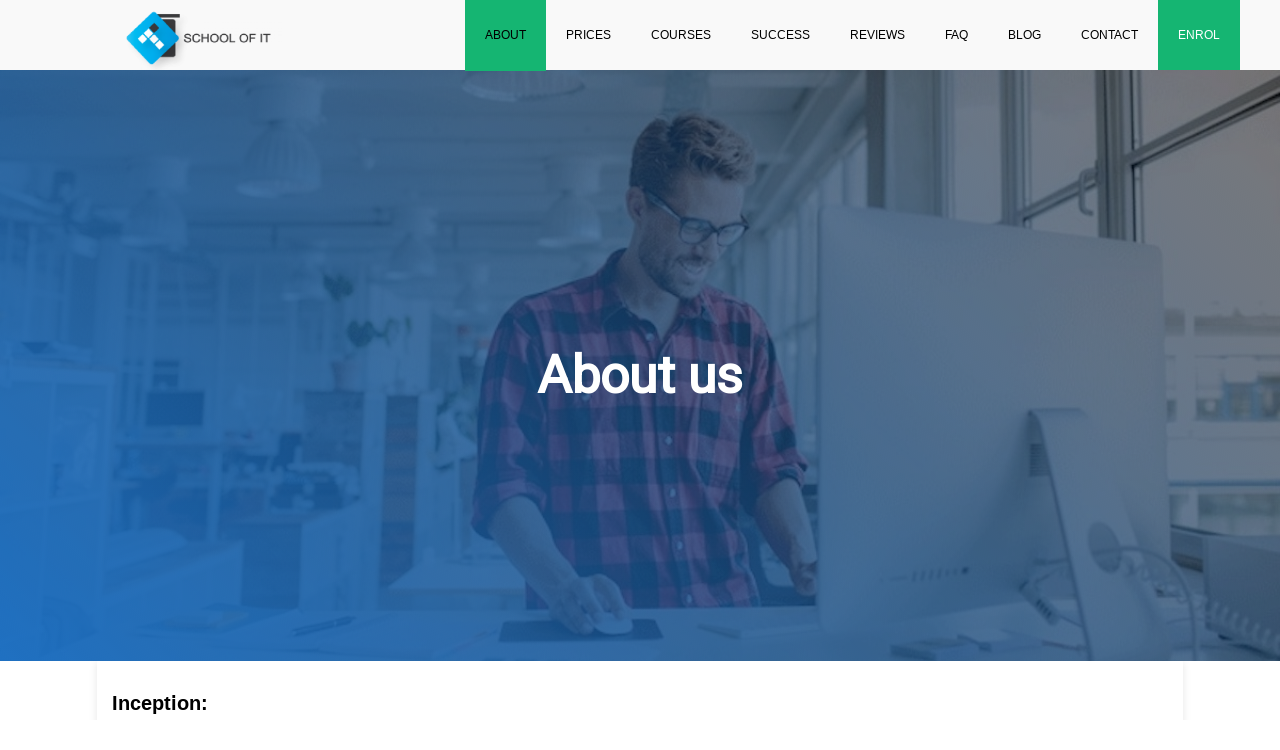

--- FILE ---
content_type: text/html; charset=UTF-8
request_url: https://www.schoolofit.co.za/about/
body_size: 25416
content:
<!DOCTYPE html>
<html lang="en-US">              
    <head>
		<meta name="msvalidate.01" content="FDD0D377F641A7A289B5C3551043FAAF" />
<meta name="google-site-verification" content="D-zwtkNhhObwz5ivan_kF9_9cowyNr1iaI909_8KsX0" />
        <meta charset="UTF-8" />                   
        <meta name="viewport" content="width=device-width, initial-scale=1.0" />
        <title>About us | Internationally Award-winning | School of IT</title>
        <link rel="profile" href="http://gmpg.org/xfn/11">                
        <link rel="pingback" href="https://www.schoolofit.co.za/xmlrpc.php" />               
                <style>
            :root {
                        }

                    </style>
		<meta name='robots' content='index, follow, max-image-preview:large, max-snippet:-1, max-video-preview:-1' />

	<!-- This site is optimized with the Yoast SEO plugin v19.14 - https://yoast.com/wordpress/plugins/seo/ -->
	<meta name="description" content="About us, school of it, java programming, c# programming, short courses in IT, short courses in programming, ai courses" />
	<link rel="canonical" href="https://www.schoolofit.co.za/about/" />
	<meta property="og:locale" content="en_US" />
	<meta property="og:type" content="article" />
	<meta property="og:title" content="About us | Internationally Award-winning | School of IT" />
	<meta property="og:description" content="About us, school of it, java programming, c# programming, short courses in IT, short courses in programming, ai courses" />
	<meta property="og:url" content="https://www.schoolofit.co.za/about/" />
	<meta property="og:site_name" content="School of IT" />
	<meta property="article:publisher" content="http://www.facebook.com/internationalschoolofit" />
	<meta property="article:modified_time" content="2025-01-26T18:25:24+00:00" />
	<meta name="twitter:card" content="summary_large_image" />
	<meta name="twitter:label1" content="Est. reading time" />
	<meta name="twitter:data1" content="2 minutes" />
	<script type="application/ld+json" class="yoast-schema-graph">{"@context":"https://schema.org","@graph":[{"@type":"WebPage","@id":"https://www.schoolofit.co.za/about/","url":"https://www.schoolofit.co.za/about/","name":"About us | Internationally Award-winning | School of IT","isPartOf":{"@id":"https://www.schoolofit.co.za/#website"},"datePublished":"2023-08-13T16:53:00+00:00","dateModified":"2025-01-26T18:25:24+00:00","description":"About us, school of it, java programming, c# programming, short courses in IT, short courses in programming, ai courses","breadcrumb":{"@id":"https://www.schoolofit.co.za/about/#breadcrumb"},"inLanguage":"en-US","potentialAction":[{"@type":"ReadAction","target":["https://www.schoolofit.co.za/about/"]}]},{"@type":"BreadcrumbList","@id":"https://www.schoolofit.co.za/about/#breadcrumb","itemListElement":[{"@type":"ListItem","position":1,"name":"Home","item":"https://www.schoolofit.co.za/"},{"@type":"ListItem","position":2,"name":"About"}]},{"@type":"WebSite","@id":"https://www.schoolofit.co.za/#website","url":"https://www.schoolofit.co.za/","name":"School of IT","description":"International IT Training","publisher":{"@id":"https://www.schoolofit.co.za/#organization"},"potentialAction":[{"@type":"SearchAction","target":{"@type":"EntryPoint","urlTemplate":"https://www.schoolofit.co.za/?s={search_term_string}"},"query-input":"required name=search_term_string"}],"inLanguage":"en-US"},{"@type":"Organization","@id":"https://www.schoolofit.co.za/#organization","name":"School of IT","url":"https://www.schoolofit.co.za/","logo":{"@type":"ImageObject","inLanguage":"en-US","@id":"https://www.schoolofit.co.za/#/schema/logo/image/","url":"https://schoolofit.co.za/wp-content/uploads/2019/06/schoolofit-e1658397546636.png","contentUrl":"https://schoolofit.co.za/wp-content/uploads/2019/06/schoolofit-e1658397546636.png","width":35,"height":35,"caption":"School of IT"},"image":{"@id":"https://www.schoolofit.co.za/#/schema/logo/image/"},"sameAs":["https://www.instagram.com/schoolofit/","https://www.linkedin.com/company/schoolofit/","http://www.facebook.com/internationalschoolofit"]}]}</script>
	<!-- / Yoast SEO plugin. -->


<link rel='dns-prefetch' href='//ajax.googleapis.com' />
<link rel='dns-prefetch' href='//www.googletagmanager.com' />
<link rel='dns-prefetch' href='//use.fontawesome.com' />
<link rel='dns-prefetch' href='//fonts.googleapis.com' />
<link rel="alternate" type="application/rss+xml" title="School of IT &raquo; Feed" href="https://www.schoolofit.co.za/feed/" />
<link rel="alternate" type="application/rss+xml" title="School of IT &raquo; Comments Feed" href="https://www.schoolofit.co.za/comments/feed/" />
<link rel="alternate" type="application/rss+xml" title="School of IT &raquo; About Comments Feed" href="https://www.schoolofit.co.za/about/feed/" />
<link rel="alternate" title="oEmbed (JSON)" type="application/json+oembed" href="https://www.schoolofit.co.za/wp-json/oembed/1.0/embed?url=https%3A%2F%2Fwww.schoolofit.co.za%2Fabout%2F" />
<link rel="alternate" title="oEmbed (XML)" type="text/xml+oembed" href="https://www.schoolofit.co.za/wp-json/oembed/1.0/embed?url=https%3A%2F%2Fwww.schoolofit.co.za%2Fabout%2F&#038;format=xml" />
		<script type="text/javascript">
			var ajaxurl = 'https://www.schoolofit.co.za/wp-admin/admin-ajax.php';
		</script>
				<!-- This site uses the Google Analytics by MonsterInsights plugin v9.10.1 - Using Analytics tracking - https://www.monsterinsights.com/ -->
							<script src="//www.googletagmanager.com/gtag/js?id=G-CGSM7XE6WT"  data-cfasync="false" data-wpfc-render="false" type="text/javascript" async></script>
			<script data-cfasync="false" data-wpfc-render="false" type="text/javascript">
				var mi_version = '9.10.1';
				var mi_track_user = true;
				var mi_no_track_reason = '';
								var MonsterInsightsDefaultLocations = {"page_location":"https:\/\/www.schoolofit.co.za\/about\/"};
								if ( typeof MonsterInsightsPrivacyGuardFilter === 'function' ) {
					var MonsterInsightsLocations = (typeof MonsterInsightsExcludeQuery === 'object') ? MonsterInsightsPrivacyGuardFilter( MonsterInsightsExcludeQuery ) : MonsterInsightsPrivacyGuardFilter( MonsterInsightsDefaultLocations );
				} else {
					var MonsterInsightsLocations = (typeof MonsterInsightsExcludeQuery === 'object') ? MonsterInsightsExcludeQuery : MonsterInsightsDefaultLocations;
				}

								var disableStrs = [
										'ga-disable-G-CGSM7XE6WT',
									];

				/* Function to detect opted out users */
				function __gtagTrackerIsOptedOut() {
					for (var index = 0; index < disableStrs.length; index++) {
						if (document.cookie.indexOf(disableStrs[index] + '=true') > -1) {
							return true;
						}
					}

					return false;
				}

				/* Disable tracking if the opt-out cookie exists. */
				if (__gtagTrackerIsOptedOut()) {
					for (var index = 0; index < disableStrs.length; index++) {
						window[disableStrs[index]] = true;
					}
				}

				/* Opt-out function */
				function __gtagTrackerOptout() {
					for (var index = 0; index < disableStrs.length; index++) {
						document.cookie = disableStrs[index] + '=true; expires=Thu, 31 Dec 2099 23:59:59 UTC; path=/';
						window[disableStrs[index]] = true;
					}
				}

				if ('undefined' === typeof gaOptout) {
					function gaOptout() {
						__gtagTrackerOptout();
					}
				}
								window.dataLayer = window.dataLayer || [];

				window.MonsterInsightsDualTracker = {
					helpers: {},
					trackers: {},
				};
				if (mi_track_user) {
					function __gtagDataLayer() {
						dataLayer.push(arguments);
					}

					function __gtagTracker(type, name, parameters) {
						if (!parameters) {
							parameters = {};
						}

						if (parameters.send_to) {
							__gtagDataLayer.apply(null, arguments);
							return;
						}

						if (type === 'event') {
														parameters.send_to = monsterinsights_frontend.v4_id;
							var hookName = name;
							if (typeof parameters['event_category'] !== 'undefined') {
								hookName = parameters['event_category'] + ':' + name;
							}

							if (typeof MonsterInsightsDualTracker.trackers[hookName] !== 'undefined') {
								MonsterInsightsDualTracker.trackers[hookName](parameters);
							} else {
								__gtagDataLayer('event', name, parameters);
							}
							
						} else {
							__gtagDataLayer.apply(null, arguments);
						}
					}

					__gtagTracker('js', new Date());
					__gtagTracker('set', {
						'developer_id.dZGIzZG': true,
											});
					if ( MonsterInsightsLocations.page_location ) {
						__gtagTracker('set', MonsterInsightsLocations);
					}
										__gtagTracker('config', 'G-CGSM7XE6WT', {"forceSSL":"true","link_attribution":"true"} );
										window.gtag = __gtagTracker;										(function () {
						/* https://developers.google.com/analytics/devguides/collection/analyticsjs/ */
						/* ga and __gaTracker compatibility shim. */
						var noopfn = function () {
							return null;
						};
						var newtracker = function () {
							return new Tracker();
						};
						var Tracker = function () {
							return null;
						};
						var p = Tracker.prototype;
						p.get = noopfn;
						p.set = noopfn;
						p.send = function () {
							var args = Array.prototype.slice.call(arguments);
							args.unshift('send');
							__gaTracker.apply(null, args);
						};
						var __gaTracker = function () {
							var len = arguments.length;
							if (len === 0) {
								return;
							}
							var f = arguments[len - 1];
							if (typeof f !== 'object' || f === null || typeof f.hitCallback !== 'function') {
								if ('send' === arguments[0]) {
									var hitConverted, hitObject = false, action;
									if ('event' === arguments[1]) {
										if ('undefined' !== typeof arguments[3]) {
											hitObject = {
												'eventAction': arguments[3],
												'eventCategory': arguments[2],
												'eventLabel': arguments[4],
												'value': arguments[5] ? arguments[5] : 1,
											}
										}
									}
									if ('pageview' === arguments[1]) {
										if ('undefined' !== typeof arguments[2]) {
											hitObject = {
												'eventAction': 'page_view',
												'page_path': arguments[2],
											}
										}
									}
									if (typeof arguments[2] === 'object') {
										hitObject = arguments[2];
									}
									if (typeof arguments[5] === 'object') {
										Object.assign(hitObject, arguments[5]);
									}
									if ('undefined' !== typeof arguments[1].hitType) {
										hitObject = arguments[1];
										if ('pageview' === hitObject.hitType) {
											hitObject.eventAction = 'page_view';
										}
									}
									if (hitObject) {
										action = 'timing' === arguments[1].hitType ? 'timing_complete' : hitObject.eventAction;
										hitConverted = mapArgs(hitObject);
										__gtagTracker('event', action, hitConverted);
									}
								}
								return;
							}

							function mapArgs(args) {
								var arg, hit = {};
								var gaMap = {
									'eventCategory': 'event_category',
									'eventAction': 'event_action',
									'eventLabel': 'event_label',
									'eventValue': 'event_value',
									'nonInteraction': 'non_interaction',
									'timingCategory': 'event_category',
									'timingVar': 'name',
									'timingValue': 'value',
									'timingLabel': 'event_label',
									'page': 'page_path',
									'location': 'page_location',
									'title': 'page_title',
									'referrer' : 'page_referrer',
								};
								for (arg in args) {
																		if (!(!args.hasOwnProperty(arg) || !gaMap.hasOwnProperty(arg))) {
										hit[gaMap[arg]] = args[arg];
									} else {
										hit[arg] = args[arg];
									}
								}
								return hit;
							}

							try {
								f.hitCallback();
							} catch (ex) {
							}
						};
						__gaTracker.create = newtracker;
						__gaTracker.getByName = newtracker;
						__gaTracker.getAll = function () {
							return [];
						};
						__gaTracker.remove = noopfn;
						__gaTracker.loaded = true;
						window['__gaTracker'] = __gaTracker;
					})();
									} else {
										console.log("");
					(function () {
						function __gtagTracker() {
							return null;
						}

						window['__gtagTracker'] = __gtagTracker;
						window['gtag'] = __gtagTracker;
					})();
									}
			</script>
							<!-- / Google Analytics by MonsterInsights -->
		<style id='wp-img-auto-sizes-contain-inline-css' type='text/css'>
img:is([sizes=auto i],[sizes^="auto," i]){contain-intrinsic-size:3000px 1500px}
/*# sourceURL=wp-img-auto-sizes-contain-inline-css */
</style>
<style id='wp-emoji-styles-inline-css' type='text/css'>

	img.wp-smiley, img.emoji {
		display: inline !important;
		border: none !important;
		box-shadow: none !important;
		height: 1em !important;
		width: 1em !important;
		margin: 0 0.07em !important;
		vertical-align: -0.1em !important;
		background: none !important;
		padding: 0 !important;
	}
/*# sourceURL=wp-emoji-styles-inline-css */
</style>
<style id='wp-block-library-inline-css' type='text/css'>
:root{--wp-block-synced-color:#7a00df;--wp-block-synced-color--rgb:122,0,223;--wp-bound-block-color:var(--wp-block-synced-color);--wp-editor-canvas-background:#ddd;--wp-admin-theme-color:#007cba;--wp-admin-theme-color--rgb:0,124,186;--wp-admin-theme-color-darker-10:#006ba1;--wp-admin-theme-color-darker-10--rgb:0,107,160.5;--wp-admin-theme-color-darker-20:#005a87;--wp-admin-theme-color-darker-20--rgb:0,90,135;--wp-admin-border-width-focus:2px}@media (min-resolution:192dpi){:root{--wp-admin-border-width-focus:1.5px}}.wp-element-button{cursor:pointer}:root .has-very-light-gray-background-color{background-color:#eee}:root .has-very-dark-gray-background-color{background-color:#313131}:root .has-very-light-gray-color{color:#eee}:root .has-very-dark-gray-color{color:#313131}:root .has-vivid-green-cyan-to-vivid-cyan-blue-gradient-background{background:linear-gradient(135deg,#00d084,#0693e3)}:root .has-purple-crush-gradient-background{background:linear-gradient(135deg,#34e2e4,#4721fb 50%,#ab1dfe)}:root .has-hazy-dawn-gradient-background{background:linear-gradient(135deg,#faaca8,#dad0ec)}:root .has-subdued-olive-gradient-background{background:linear-gradient(135deg,#fafae1,#67a671)}:root .has-atomic-cream-gradient-background{background:linear-gradient(135deg,#fdd79a,#004a59)}:root .has-nightshade-gradient-background{background:linear-gradient(135deg,#330968,#31cdcf)}:root .has-midnight-gradient-background{background:linear-gradient(135deg,#020381,#2874fc)}:root{--wp--preset--font-size--normal:16px;--wp--preset--font-size--huge:42px}.has-regular-font-size{font-size:1em}.has-larger-font-size{font-size:2.625em}.has-normal-font-size{font-size:var(--wp--preset--font-size--normal)}.has-huge-font-size{font-size:var(--wp--preset--font-size--huge)}.has-text-align-center{text-align:center}.has-text-align-left{text-align:left}.has-text-align-right{text-align:right}.has-fit-text{white-space:nowrap!important}#end-resizable-editor-section{display:none}.aligncenter{clear:both}.items-justified-left{justify-content:flex-start}.items-justified-center{justify-content:center}.items-justified-right{justify-content:flex-end}.items-justified-space-between{justify-content:space-between}.screen-reader-text{border:0;clip-path:inset(50%);height:1px;margin:-1px;overflow:hidden;padding:0;position:absolute;width:1px;word-wrap:normal!important}.screen-reader-text:focus{background-color:#ddd;clip-path:none;color:#444;display:block;font-size:1em;height:auto;left:5px;line-height:normal;padding:15px 23px 14px;text-decoration:none;top:5px;width:auto;z-index:100000}html :where(.has-border-color){border-style:solid}html :where([style*=border-top-color]){border-top-style:solid}html :where([style*=border-right-color]){border-right-style:solid}html :where([style*=border-bottom-color]){border-bottom-style:solid}html :where([style*=border-left-color]){border-left-style:solid}html :where([style*=border-width]){border-style:solid}html :where([style*=border-top-width]){border-top-style:solid}html :where([style*=border-right-width]){border-right-style:solid}html :where([style*=border-bottom-width]){border-bottom-style:solid}html :where([style*=border-left-width]){border-left-style:solid}html :where(img[class*=wp-image-]){height:auto;max-width:100%}:where(figure){margin:0 0 1em}html :where(.is-position-sticky){--wp-admin--admin-bar--position-offset:var(--wp-admin--admin-bar--height,0px)}@media screen and (max-width:600px){html :where(.is-position-sticky){--wp-admin--admin-bar--position-offset:0px}}

/*# sourceURL=wp-block-library-inline-css */
</style><style id='global-styles-inline-css' type='text/css'>
:root{--wp--preset--aspect-ratio--square: 1;--wp--preset--aspect-ratio--4-3: 4/3;--wp--preset--aspect-ratio--3-4: 3/4;--wp--preset--aspect-ratio--3-2: 3/2;--wp--preset--aspect-ratio--2-3: 2/3;--wp--preset--aspect-ratio--16-9: 16/9;--wp--preset--aspect-ratio--9-16: 9/16;--wp--preset--color--black: #000000;--wp--preset--color--cyan-bluish-gray: #abb8c3;--wp--preset--color--white: #ffffff;--wp--preset--color--pale-pink: #f78da7;--wp--preset--color--vivid-red: #cf2e2e;--wp--preset--color--luminous-vivid-orange: #ff6900;--wp--preset--color--luminous-vivid-amber: #fcb900;--wp--preset--color--light-green-cyan: #7bdcb5;--wp--preset--color--vivid-green-cyan: #00d084;--wp--preset--color--pale-cyan-blue: #8ed1fc;--wp--preset--color--vivid-cyan-blue: #0693e3;--wp--preset--color--vivid-purple: #9b51e0;--wp--preset--gradient--vivid-cyan-blue-to-vivid-purple: linear-gradient(135deg,rgb(6,147,227) 0%,rgb(155,81,224) 100%);--wp--preset--gradient--light-green-cyan-to-vivid-green-cyan: linear-gradient(135deg,rgb(122,220,180) 0%,rgb(0,208,130) 100%);--wp--preset--gradient--luminous-vivid-amber-to-luminous-vivid-orange: linear-gradient(135deg,rgb(252,185,0) 0%,rgb(255,105,0) 100%);--wp--preset--gradient--luminous-vivid-orange-to-vivid-red: linear-gradient(135deg,rgb(255,105,0) 0%,rgb(207,46,46) 100%);--wp--preset--gradient--very-light-gray-to-cyan-bluish-gray: linear-gradient(135deg,rgb(238,238,238) 0%,rgb(169,184,195) 100%);--wp--preset--gradient--cool-to-warm-spectrum: linear-gradient(135deg,rgb(74,234,220) 0%,rgb(151,120,209) 20%,rgb(207,42,186) 40%,rgb(238,44,130) 60%,rgb(251,105,98) 80%,rgb(254,248,76) 100%);--wp--preset--gradient--blush-light-purple: linear-gradient(135deg,rgb(255,206,236) 0%,rgb(152,150,240) 100%);--wp--preset--gradient--blush-bordeaux: linear-gradient(135deg,rgb(254,205,165) 0%,rgb(254,45,45) 50%,rgb(107,0,62) 100%);--wp--preset--gradient--luminous-dusk: linear-gradient(135deg,rgb(255,203,112) 0%,rgb(199,81,192) 50%,rgb(65,88,208) 100%);--wp--preset--gradient--pale-ocean: linear-gradient(135deg,rgb(255,245,203) 0%,rgb(182,227,212) 50%,rgb(51,167,181) 100%);--wp--preset--gradient--electric-grass: linear-gradient(135deg,rgb(202,248,128) 0%,rgb(113,206,126) 100%);--wp--preset--gradient--midnight: linear-gradient(135deg,rgb(2,3,129) 0%,rgb(40,116,252) 100%);--wp--preset--font-size--small: 13px;--wp--preset--font-size--medium: 20px;--wp--preset--font-size--large: 36px;--wp--preset--font-size--x-large: 42px;--wp--preset--spacing--20: 0.44rem;--wp--preset--spacing--30: 0.67rem;--wp--preset--spacing--40: 1rem;--wp--preset--spacing--50: 1.5rem;--wp--preset--spacing--60: 2.25rem;--wp--preset--spacing--70: 3.38rem;--wp--preset--spacing--80: 5.06rem;--wp--preset--shadow--natural: 6px 6px 9px rgba(0, 0, 0, 0.2);--wp--preset--shadow--deep: 12px 12px 50px rgba(0, 0, 0, 0.4);--wp--preset--shadow--sharp: 6px 6px 0px rgba(0, 0, 0, 0.2);--wp--preset--shadow--outlined: 6px 6px 0px -3px rgb(255, 255, 255), 6px 6px rgb(0, 0, 0);--wp--preset--shadow--crisp: 6px 6px 0px rgb(0, 0, 0);}:where(.is-layout-flex){gap: 0.5em;}:where(.is-layout-grid){gap: 0.5em;}body .is-layout-flex{display: flex;}.is-layout-flex{flex-wrap: wrap;align-items: center;}.is-layout-flex > :is(*, div){margin: 0;}body .is-layout-grid{display: grid;}.is-layout-grid > :is(*, div){margin: 0;}:where(.wp-block-columns.is-layout-flex){gap: 2em;}:where(.wp-block-columns.is-layout-grid){gap: 2em;}:where(.wp-block-post-template.is-layout-flex){gap: 1.25em;}:where(.wp-block-post-template.is-layout-grid){gap: 1.25em;}.has-black-color{color: var(--wp--preset--color--black) !important;}.has-cyan-bluish-gray-color{color: var(--wp--preset--color--cyan-bluish-gray) !important;}.has-white-color{color: var(--wp--preset--color--white) !important;}.has-pale-pink-color{color: var(--wp--preset--color--pale-pink) !important;}.has-vivid-red-color{color: var(--wp--preset--color--vivid-red) !important;}.has-luminous-vivid-orange-color{color: var(--wp--preset--color--luminous-vivid-orange) !important;}.has-luminous-vivid-amber-color{color: var(--wp--preset--color--luminous-vivid-amber) !important;}.has-light-green-cyan-color{color: var(--wp--preset--color--light-green-cyan) !important;}.has-vivid-green-cyan-color{color: var(--wp--preset--color--vivid-green-cyan) !important;}.has-pale-cyan-blue-color{color: var(--wp--preset--color--pale-cyan-blue) !important;}.has-vivid-cyan-blue-color{color: var(--wp--preset--color--vivid-cyan-blue) !important;}.has-vivid-purple-color{color: var(--wp--preset--color--vivid-purple) !important;}.has-black-background-color{background-color: var(--wp--preset--color--black) !important;}.has-cyan-bluish-gray-background-color{background-color: var(--wp--preset--color--cyan-bluish-gray) !important;}.has-white-background-color{background-color: var(--wp--preset--color--white) !important;}.has-pale-pink-background-color{background-color: var(--wp--preset--color--pale-pink) !important;}.has-vivid-red-background-color{background-color: var(--wp--preset--color--vivid-red) !important;}.has-luminous-vivid-orange-background-color{background-color: var(--wp--preset--color--luminous-vivid-orange) !important;}.has-luminous-vivid-amber-background-color{background-color: var(--wp--preset--color--luminous-vivid-amber) !important;}.has-light-green-cyan-background-color{background-color: var(--wp--preset--color--light-green-cyan) !important;}.has-vivid-green-cyan-background-color{background-color: var(--wp--preset--color--vivid-green-cyan) !important;}.has-pale-cyan-blue-background-color{background-color: var(--wp--preset--color--pale-cyan-blue) !important;}.has-vivid-cyan-blue-background-color{background-color: var(--wp--preset--color--vivid-cyan-blue) !important;}.has-vivid-purple-background-color{background-color: var(--wp--preset--color--vivid-purple) !important;}.has-black-border-color{border-color: var(--wp--preset--color--black) !important;}.has-cyan-bluish-gray-border-color{border-color: var(--wp--preset--color--cyan-bluish-gray) !important;}.has-white-border-color{border-color: var(--wp--preset--color--white) !important;}.has-pale-pink-border-color{border-color: var(--wp--preset--color--pale-pink) !important;}.has-vivid-red-border-color{border-color: var(--wp--preset--color--vivid-red) !important;}.has-luminous-vivid-orange-border-color{border-color: var(--wp--preset--color--luminous-vivid-orange) !important;}.has-luminous-vivid-amber-border-color{border-color: var(--wp--preset--color--luminous-vivid-amber) !important;}.has-light-green-cyan-border-color{border-color: var(--wp--preset--color--light-green-cyan) !important;}.has-vivid-green-cyan-border-color{border-color: var(--wp--preset--color--vivid-green-cyan) !important;}.has-pale-cyan-blue-border-color{border-color: var(--wp--preset--color--pale-cyan-blue) !important;}.has-vivid-cyan-blue-border-color{border-color: var(--wp--preset--color--vivid-cyan-blue) !important;}.has-vivid-purple-border-color{border-color: var(--wp--preset--color--vivid-purple) !important;}.has-vivid-cyan-blue-to-vivid-purple-gradient-background{background: var(--wp--preset--gradient--vivid-cyan-blue-to-vivid-purple) !important;}.has-light-green-cyan-to-vivid-green-cyan-gradient-background{background: var(--wp--preset--gradient--light-green-cyan-to-vivid-green-cyan) !important;}.has-luminous-vivid-amber-to-luminous-vivid-orange-gradient-background{background: var(--wp--preset--gradient--luminous-vivid-amber-to-luminous-vivid-orange) !important;}.has-luminous-vivid-orange-to-vivid-red-gradient-background{background: var(--wp--preset--gradient--luminous-vivid-orange-to-vivid-red) !important;}.has-very-light-gray-to-cyan-bluish-gray-gradient-background{background: var(--wp--preset--gradient--very-light-gray-to-cyan-bluish-gray) !important;}.has-cool-to-warm-spectrum-gradient-background{background: var(--wp--preset--gradient--cool-to-warm-spectrum) !important;}.has-blush-light-purple-gradient-background{background: var(--wp--preset--gradient--blush-light-purple) !important;}.has-blush-bordeaux-gradient-background{background: var(--wp--preset--gradient--blush-bordeaux) !important;}.has-luminous-dusk-gradient-background{background: var(--wp--preset--gradient--luminous-dusk) !important;}.has-pale-ocean-gradient-background{background: var(--wp--preset--gradient--pale-ocean) !important;}.has-electric-grass-gradient-background{background: var(--wp--preset--gradient--electric-grass) !important;}.has-midnight-gradient-background{background: var(--wp--preset--gradient--midnight) !important;}.has-small-font-size{font-size: var(--wp--preset--font-size--small) !important;}.has-medium-font-size{font-size: var(--wp--preset--font-size--medium) !important;}.has-large-font-size{font-size: var(--wp--preset--font-size--large) !important;}.has-x-large-font-size{font-size: var(--wp--preset--font-size--x-large) !important;}
/*# sourceURL=global-styles-inline-css */
</style>

<style id='classic-theme-styles-inline-css' type='text/css'>
/*! This file is auto-generated */
.wp-block-button__link{color:#fff;background-color:#32373c;border-radius:9999px;box-shadow:none;text-decoration:none;padding:calc(.667em + 2px) calc(1.333em + 2px);font-size:1.125em}.wp-block-file__button{background:#32373c;color:#fff;text-decoration:none}
/*# sourceURL=/wp-includes/css/classic-themes.min.css */
</style>
<link rel='stylesheet' id='bbspoiler-css' href='https://www.schoolofit.co.za/wp-content/plugins/bbspoiler/inc/bbspoiler.css?ver=6.9' type='text/css' media='all' />
<link rel='stylesheet' id='wp-blog-designer-fontawesome-stylesheets-css' href='https://www.schoolofit.co.za/wp-content/plugins/blog-designer//admin/css/fontawesome-all.min.css?ver=1.0' type='text/css' media='all' />
<link rel='stylesheet' id='wp-blog-designer-css-stylesheets-css' href='https://www.schoolofit.co.za/wp-content/plugins/blog-designer/public/css/designer_css.css?ver=1.0' type='text/css' media='all' />
<link rel='stylesheet' id='google-reviews-css' href='https://www.schoolofit.co.za/wp-content/plugins/embedder-for-google-reviews/dist/css/google-reviews-public.css?ver=1.7.5' type='text/css' media='all' />
<link rel='stylesheet' id='foobox-free-min-css' href='https://www.schoolofit.co.za/wp-content/plugins/foobox-image-lightbox/free/css/foobox.free.min.css?ver=2.7.35' type='text/css' media='all' />
<link rel='stylesheet' id='collapscore-css-css' href='https://www.schoolofit.co.za/wp-content/plugins/jquery-collapse-o-matic/css/core_style.css?ver=1.0' type='text/css' media='all' />
<link rel='stylesheet' id='collapseomatic-css-css' href='https://www.schoolofit.co.za/wp-content/plugins/jquery-collapse-o-matic/css/dark_style.css?ver=1.6' type='text/css' media='all' />
<link rel='stylesheet' id='wpsm_tabs_r-font-awesome-front-css' href='https://www.schoolofit.co.za/wp-content/plugins/tabs-responsive/assets/css/font-awesome/css/font-awesome.min.css?ver=6.9' type='text/css' media='all' />
<link rel='stylesheet' id='wpsm_tabs_r_bootstrap-front-css' href='https://www.schoolofit.co.za/wp-content/plugins/tabs-responsive/assets/css/bootstrap-front.css?ver=6.9' type='text/css' media='all' />
<link rel='stylesheet' id='wpsm_tabs_r_animate-css' href='https://www.schoolofit.co.za/wp-content/plugins/tabs-responsive/assets/css/animate.css?ver=6.9' type='text/css' media='all' />
<link rel='stylesheet' id='rt-fontawsome-css' href='https://www.schoolofit.co.za/wp-content/plugins/the-post-grid/assets/vendor/font-awesome/css/font-awesome.min.css?ver=7.8.8' type='text/css' media='all' />
<link rel='stylesheet' id='rt-tpg-css' href='https://www.schoolofit.co.za/wp-content/plugins/the-post-grid-pro/assets/css/thepostgrid.min.css?ver=7.8.4' type='text/css' media='all' />
<link rel='stylesheet' id='wpsr_main_css-css' href='https://www.schoolofit.co.za/wp-content/plugins/wp-socializer/public/css/wpsr.min.css?ver=7.9' type='text/css' media='all' />
<link rel='stylesheet' id='wpsr_fa_icons-css' href='https://use.fontawesome.com/releases/v6.7.2/css/all.css?ver=7.9' type='text/css' media='all' />
<link rel='stylesheet' id='mc4wp-form-themes-css' href='https://www.schoolofit.co.za/wp-content/plugins/mailchimp-for-wp/assets/css/form-themes.css?ver=4.10.9' type='text/css' media='all' />
<link rel='stylesheet' id='kopa-bootstrap-css' href='https://www.schoolofit.co.za/wp-content/themes/nictitate/css/bootstrap.css' type='text/css' media='screen' />
<link rel='stylesheet' id='kopa-fontawesome-css' href='https://www.schoolofit.co.za/wp-content/themes/nictitate/css/font-awesome.css' type='text/css' media='all' />
<link rel='stylesheet' id='kopa-superfish-css' href='https://www.schoolofit.co.za/wp-content/themes/nictitate/css/superfish.css' type='text/css' media='screen' />
<link rel='stylesheet' id='kopa-prettyPhoto-css' href='https://www.schoolofit.co.za/wp-content/themes/nictitate/css/prettyPhoto.css' type='text/css' media='screen' />
<link rel='stylesheet' id='kopa-flexlisder-css' href='https://www.schoolofit.co.za/wp-content/themes/nictitate/css/flexslider.css' type='text/css' media='screen' />
<link rel='stylesheet' id='kopa-sequence-style-css' href='https://www.schoolofit.co.za/wp-content/themes/nictitate/css/sequencejs-theme.modern-slide-in.css' type='text/css' media='screen' />
<link rel='stylesheet' id='kopa-style-css' href='https://www.schoolofit.co.za/wp-content/themes/nictitate/style.css' type='text/css' media='all' />
<link rel='stylesheet' id='kopa-bootstrap-responsive-css' href='https://www.schoolofit.co.za/wp-content/themes/nictitate/css/bootstrap-responsive.css' type='text/css' media='all' />
<link rel='stylesheet' id='kopa-extra-style-css' href='https://www.schoolofit.co.za/wp-content/themes/nictitate/css/extra.css' type='text/css' media='all' />
<link rel='stylesheet' id='kopa-responsive-css' href='https://www.schoolofit.co.za/wp-content/themes/nictitate/css/responsive.css' type='text/css' media='all' />
<link rel='stylesheet' id='mm-compiled-options-mobmenu-css' href='https://www.schoolofit.co.za/wp-content/uploads/dynamic-mobmenu.css?ver=2.8.8-836' type='text/css' media='all' />
<link rel='stylesheet' id='mm-google-webfont-dosis-css' href='//fonts.googleapis.com/css?family=Dosis%3Ainherit%2C400&#038;subset=latin%2Clatin-ext&#038;ver=6.9' type='text/css' media='all' />
<link rel='stylesheet' id='cssmobmenu-icons-css' href='https://www.schoolofit.co.za/wp-content/plugins/mobile-menu/includes/css/mobmenu-icons.css?ver=6.9' type='text/css' media='all' />
<link rel='stylesheet' id='cssmobmenu-css' href='https://www.schoolofit.co.za/wp-content/plugins/mobile-menu/includes/css/mobmenu.css?ver=2.8.8' type='text/css' media='all' />
<link rel="stylesheet" type="text/css" href="https://www.schoolofit.co.za/wp-content/plugins/smart-slider-3/Public/SmartSlider3/Application/Frontend/Assets/dist/smartslider.min.css?ver=667fb12b" media="all">
<link rel="stylesheet" type="text/css" href="https://fonts.googleapis.com/css?display=swap&amp;family=Roboto%3A300%2C400" media="all">
<style data-related="n2-ss-20">div#n2-ss-20 .n2-ss-slider-1{display:grid;position:relative;}div#n2-ss-20 .n2-ss-slider-2{display:grid;position:relative;overflow:hidden;padding:0px 0px 0px 0px;border:0px solid RGBA(62,62,62,1);border-radius:0px;background-clip:padding-box;background-repeat:repeat;background-position:50% 50%;background-size:cover;background-attachment:scroll;z-index:1;}div#n2-ss-20:not(.n2-ss-loaded) .n2-ss-slider-2{background-image:none !important;}div#n2-ss-20 .n2-ss-slider-3{display:grid;grid-template-areas:'cover';position:relative;overflow:hidden;z-index:10;}div#n2-ss-20 .n2-ss-slider-3 > *{grid-area:cover;}div#n2-ss-20 .n2-ss-slide-backgrounds,div#n2-ss-20 .n2-ss-slider-3 > .n2-ss-divider{position:relative;}div#n2-ss-20 .n2-ss-slide-backgrounds{z-index:10;}div#n2-ss-20 .n2-ss-slide-backgrounds > *{overflow:hidden;}div#n2-ss-20 .n2-ss-slide-background{transform:translateX(-100000px);}div#n2-ss-20 .n2-ss-slider-4{place-self:center;position:relative;width:100%;height:100%;z-index:20;display:grid;grid-template-areas:'slide';}div#n2-ss-20 .n2-ss-slider-4 > *{grid-area:slide;}div#n2-ss-20.n2-ss-full-page--constrain-ratio .n2-ss-slider-4{height:auto;}div#n2-ss-20 .n2-ss-slide{display:grid;place-items:center;grid-auto-columns:100%;position:relative;z-index:20;-webkit-backface-visibility:hidden;transform:translateX(-100000px);}div#n2-ss-20 .n2-ss-slide{perspective:1500px;}div#n2-ss-20 .n2-ss-slide-active{z-index:21;}.n2-ss-background-animation{position:absolute;top:0;left:0;width:100%;height:100%;z-index:3;}div#n2-ss-20 .n2-font-422f2197f85843fc5d0003f11dd7c819-paragraph{font-family: 'Arial';color: #ffffff;font-size:131.25%;text-shadow: none;line-height: 1.5;font-weight: normal;font-style: normal;text-decoration: none;text-align: inherit;letter-spacing: normal;word-spacing: normal;text-transform: none;font-weight: normal;}div#n2-ss-20 .n2-font-422f2197f85843fc5d0003f11dd7c819-paragraph a, div#n2-ss-20 .n2-font-422f2197f85843fc5d0003f11dd7c819-paragraph a:FOCUS{font-family: 'Arial';color: #1890d7;font-size:100%;text-shadow: none;line-height: 1.5;font-weight: normal;font-style: normal;text-decoration: none;text-align: inherit;letter-spacing: normal;word-spacing: normal;text-transform: none;font-weight: normal;}div#n2-ss-20 .n2-font-422f2197f85843fc5d0003f11dd7c819-paragraph a:HOVER, div#n2-ss-20 .n2-font-422f2197f85843fc5d0003f11dd7c819-paragraph a:ACTIVE{font-family: 'Arial';color: #1890d7;font-size:100%;text-shadow: none;line-height: 1.5;font-weight: normal;font-style: normal;text-decoration: none;text-align: inherit;letter-spacing: normal;word-spacing: normal;text-transform: none;font-weight: normal;}div#n2-ss-20 .n2-font-0f3c8a405eb5d16a8e6cfc1fab71268f-hover{font-family: 'Roboto','Arial';color: #ffffff;font-size:325%;text-shadow: none;line-height: 1.5;font-weight: normal;font-style: normal;text-decoration: none;text-align: inherit;letter-spacing: normal;word-spacing: normal;text-transform: none;font-weight: 700;}div#n2-ss-20 .n2-ss-slide-limiter{max-width:1300px;}div#n2-ss-20 .n-uc-P3ZRbI5aI09i{padding:20px 20px 0px 20px}div#n2-ss-20 .n-uc-hqYHrD8cCxh8-inner{padding:0px 10px 0px 10px;text-align:center;--ssselfalign:center;;justify-content:center}div#n2-ss-20 .n-uc-hqYHrD8cCxh8{max-width: 900px;align-self:center;}@media (min-width: 1200px){div#n2-ss-20 [data-hide-desktopportrait="1"]{display: none !important;}}@media (orientation: landscape) and (max-width: 1199px) and (min-width: 901px),(orientation: portrait) and (max-width: 1199px) and (min-width: 701px){div#n2-ss-20 .n-uc-P3ZRbI5aI09i{padding:10px 20px 10px 20px}div#n2-ss-20 [data-hide-tabletportrait="1"]{display: none !important;}}@media (orientation: landscape) and (max-width: 900px),(orientation: portrait) and (max-width: 700px){div#n2-ss-20 .n-uc-P3ZRbI5aI09i{padding:10px 10px 10px 10px}div#n2-ss-20 .n-uc-hqYHrD8cCxh8-inner{padding:10px 0px 10px 0px}div#n2-ss-20 .n-uc-d9cwXTTALJDc{--margin-bottom:10px;max-width:300px}div#n2-ss-20 [data-hide-mobileportrait="1"]{display: none !important;}}</style>
<script>(function(){this._N2=this._N2||{_r:[],_d:[],r:function(){this._r.push(arguments)},d:function(){this._d.push(arguments)}}}).call(window);</script><script src="https://www.schoolofit.co.za/wp-content/plugins/smart-slider-3/Public/SmartSlider3/Application/Frontend/Assets/dist/n2.min.js?ver=667fb12b" defer async></script>
<script src="https://www.schoolofit.co.za/wp-content/plugins/smart-slider-3/Public/SmartSlider3/Application/Frontend/Assets/dist/smartslider-frontend.min.js?ver=667fb12b" defer async></script>
<script src="https://www.schoolofit.co.za/wp-content/plugins/smart-slider-3/Public/SmartSlider3/Slider/SliderType/Simple/Assets/dist/ss-simple.min.js?ver=667fb12b" defer async></script>
<script>_N2.r('documentReady',function(){_N2.r(["documentReady","smartslider-frontend","ss-simple"],function(){new _N2.SmartSliderSimple('n2-ss-20',{"admin":false,"background.video.mobile":1,"loadingTime":2000,"alias":{"id":0,"smoothScroll":0,"slideSwitch":0,"scroll":1},"align":"normal","isDelayed":0,"responsive":{"mediaQueries":{"all":false,"desktopportrait":["(min-width: 1200px)"],"tabletportrait":["(orientation: landscape) and (max-width: 1199px) and (min-width: 901px)","(orientation: portrait) and (max-width: 1199px) and (min-width: 701px)"],"mobileportrait":["(orientation: landscape) and (max-width: 900px)","(orientation: portrait) and (max-width: 700px)"]},"base":{"slideOuterWidth":1300,"slideOuterHeight":600,"sliderWidth":1300,"sliderHeight":600,"slideWidth":1300,"slideHeight":600},"hideOn":{"desktopLandscape":false,"desktopPortrait":false,"tabletLandscape":false,"tabletPortrait":false,"mobileLandscape":false,"mobilePortrait":false},"onResizeEnabled":true,"type":"fullwidth","sliderHeightBasedOn":"real","focusUser":1,"focusEdge":"auto","breakpoints":[{"device":"tabletPortrait","type":"max-screen-width","portraitWidth":1199,"landscapeWidth":1199},{"device":"mobilePortrait","type":"max-screen-width","portraitWidth":700,"landscapeWidth":900}],"enabledDevices":{"desktopLandscape":0,"desktopPortrait":1,"tabletLandscape":0,"tabletPortrait":1,"mobileLandscape":0,"mobilePortrait":1},"sizes":{"desktopPortrait":{"width":1300,"height":600,"max":3000,"min":1200},"tabletPortrait":{"width":701,"height":323,"customHeight":false,"max":1199,"min":701},"mobilePortrait":{"width":320,"height":147,"customHeight":false,"max":900,"min":320}},"overflowHiddenPage":0,"focus":{"offsetTop":"#wpadminbar","offsetBottom":""}},"controls":{"mousewheel":0,"touch":0,"keyboard":1,"blockCarouselInteraction":1},"playWhenVisible":1,"playWhenVisibleAt":0.5,"lazyLoad":0,"lazyLoadNeighbor":0,"blockrightclick":0,"maintainSession":0,"autoplay":{"enabled":0,"start":1,"duration":8000,"autoplayLoop":1,"allowReStart":0,"pause":{"click":1,"mouse":"0","mediaStarted":1},"resume":{"click":0,"mouse":"0","mediaEnded":1,"slidechanged":0},"interval":1,"intervalModifier":"loop","intervalSlide":"current"},"perspective":1500,"layerMode":{"playOnce":0,"playFirstLayer":1,"mode":"skippable","inAnimation":"mainInEnd"},"bgAnimations":0,"mainanimation":{"type":"horizontal","duration":600,"delay":0,"ease":"easeOutQuad","shiftedBackgroundAnimation":0},"carousel":1,"initCallbacks":function(){}})})});</script><script type="text/javascript" src="https://www.schoolofit.co.za/wp-content/plugins/google-analytics-for-wordpress/assets/js/frontend-gtag.min.js?ver=9.10.1" id="monsterinsights-frontend-script-js" async="async" data-wp-strategy="async"></script>
<script data-cfasync="false" data-wpfc-render="false" type="text/javascript" id='monsterinsights-frontend-script-js-extra'>/* <![CDATA[ */
var monsterinsights_frontend = {"js_events_tracking":"true","download_extensions":"doc,pdf,ppt,zip,xls,docx,pptx,xlsx","inbound_paths":"[{\"path\":\"\\\/go\\\/\",\"label\":\"affiliate\"},{\"path\":\"\\\/recommend\\\/\",\"label\":\"affiliate\"}]","home_url":"https:\/\/www.schoolofit.co.za","hash_tracking":"false","v4_id":"G-CGSM7XE6WT"};/* ]]> */
</script>
<script type="text/javascript" id="jquery-core-js-extra">
/* <![CDATA[ */
var kopa_front_variable = {"ajax":{"url":"https://www.schoolofit.co.za/wp-admin/admin-ajax.php"},"template":{"post_id":54}};
//# sourceURL=jquery-core-js-extra
/* ]]> */
</script>
<script type="text/javascript" src="https://www.schoolofit.co.za/wp-includes/js/jquery/jquery.min.js?ver=3.7.1" id="jquery-core-js"></script>
<script type="text/javascript" src="https://www.schoolofit.co.za/wp-includes/js/jquery/jquery-migrate.min.js?ver=3.4.1" id="jquery-migrate-js"></script>
<script type="text/javascript" id="bbspoiler-js-extra">
/* <![CDATA[ */
var title = {"unfolded":"Expand","folded":"Collapse"};
//# sourceURL=bbspoiler-js-extra
/* ]]> */
</script>
<script type="text/javascript" src="https://www.schoolofit.co.za/wp-content/plugins/bbspoiler/inc/bbspoiler.js?ver=6.9" id="bbspoiler-js"></script>
<script type="text/javascript" src="https://www.schoolofit.co.za/wp-includes/js/imagesloaded.min.js?ver=5.0.0" id="imagesloaded-js"></script>
<script type="text/javascript" src="https://www.schoolofit.co.za/wp-includes/js/masonry.min.js?ver=4.2.2" id="masonry-js"></script>
<script type="text/javascript" src="https://www.schoolofit.co.za/wp-content/plugins/blog-designer/public/js/ticker.min.js?ver=1.0" id="ticker-js"></script>
<script type="text/javascript" src="https://www.schoolofit.co.za/wp-content/plugins/blog-designer/public/js/designer.js?ver=1.0" id="wp-blog-designer-script-js"></script>
<script type="text/javascript" src="http://ajax.googleapis.com/ajax/libs/webfont/1.4.7/webfont.js" id="kopa-google-api-js"></script>
<script type="text/javascript" src="https://www.schoolofit.co.za/wp-content/themes/nictitate/js/google-fonts.js" id="kopa-google-fonts-js"></script>
<script type="text/javascript" src="https://www.schoolofit.co.za/wp-content/themes/nictitate/js/modernizr.custom.js?ver=6.9" id="kopa-modernizr-js"></script>
<script type="text/javascript" id="foobox-free-min-js-before">
/* <![CDATA[ */
/* Run FooBox FREE (v2.7.35) */
var FOOBOX = window.FOOBOX = {
	ready: true,
	disableOthers: false,
	o: {wordpress: { enabled: true }, countMessage:'image %index of %total', captions: { dataTitle: ["captionTitle","title"], dataDesc: ["captionDesc","description"] }, rel: '', excludes:'.fbx-link,.nofoobox,.nolightbox,a[href*="pinterest.com/pin/create/button/"]', affiliate : { enabled: false }},
	selectors: [
		".foogallery-container.foogallery-lightbox-foobox", ".foogallery-container.foogallery-lightbox-foobox-free", ".gallery", ".wp-block-gallery", ".wp-caption", ".wp-block-image", "a:has(img[class*=wp-image-])", ".foobox"
	],
	pre: function( $ ){
		// Custom JavaScript (Pre)
		
	},
	post: function( $ ){
		// Custom JavaScript (Post)
		
		// Custom Captions Code
		
	},
	custom: function( $ ){
		// Custom Extra JS
		
	}
};
//# sourceURL=foobox-free-min-js-before
/* ]]> */
</script>
<script type="text/javascript" src="https://www.schoolofit.co.za/wp-content/plugins/foobox-image-lightbox/free/js/foobox.free.min.js?ver=2.7.35" id="foobox-free-min-js"></script>

<!-- Google tag (gtag.js) snippet added by Site Kit -->
<!-- Google Analytics snippet added by Site Kit -->
<script type="text/javascript" src="https://www.googletagmanager.com/gtag/js?id=GT-MBT2BDZ" id="google_gtagjs-js" async></script>
<script type="text/javascript" id="google_gtagjs-js-after">
/* <![CDATA[ */
window.dataLayer = window.dataLayer || [];function gtag(){dataLayer.push(arguments);}
gtag("set","linker",{"domains":["www.schoolofit.co.za"]});
gtag("js", new Date());
gtag("set", "developer_id.dZTNiMT", true);
gtag("config", "GT-MBT2BDZ");
 window._googlesitekit = window._googlesitekit || {}; window._googlesitekit.throttledEvents = []; window._googlesitekit.gtagEvent = (name, data) => { var key = JSON.stringify( { name, data } ); if ( !! window._googlesitekit.throttledEvents[ key ] ) { return; } window._googlesitekit.throttledEvents[ key ] = true; setTimeout( () => { delete window._googlesitekit.throttledEvents[ key ]; }, 5 ); gtag( "event", name, { ...data, event_source: "site-kit" } ); }; 
//# sourceURL=google_gtagjs-js-after
/* ]]> */
</script>
<script type="text/javascript" src="https://www.schoolofit.co.za/wp-content/plugins/mobile-menu/includes/js/mobmenu.js?ver=2.8.8" id="mobmenujs-js"></script>
<link rel="https://api.w.org/" href="https://www.schoolofit.co.za/wp-json/" /><link rel="alternate" title="JSON" type="application/json" href="https://www.schoolofit.co.za/wp-json/wp/v2/pages/54" /><link rel="EditURI" type="application/rsd+xml" title="RSD" href="https://www.schoolofit.co.za/xmlrpc.php?rsd" />
<meta name="generator" content="WordPress 6.9" />
<link rel='shortlink' href='https://www.schoolofit.co.za/?p=54' />
<meta name="generator" content="Site Kit by Google 1.167.0" />        <style>
            :root {
                --tpg-primary-color: #0d6efd;
                --tpg-secondary-color: #0654c4;
                --tpg-primary-light: #c4d0ff
            }

                        body .rt-tpg-container .rt-loading,
            body #bottom-script-loader .rt-ball-clip-rotate {
                color: #0367bf !important;
            }

                    </style>
		<meta name="ti-site-data" content="[base64]" /><style>
        #logo-image{
            margin-top:px;
            margin-left:px;
            margin-right:px;
            margin-bottom:px;
        } 
    </style><style>#logo-image{

    margin-top: 0 !important;


}

#logo-image {
    float:left;
position:relative;
    margin-top:35px;
}
.cbp-af-header.cbp-af-header-shrink #logo-image {
margin-top: 0;
}




.pricing-column-first:hover  .price{

background-color: #007bb6;
color:white;

#main-nav {
   right: 0;
float:right;
    position:fixed;
 
}

}
.pricing-column-first:hover{
 border: 2px solid #33bee5;

}
.pricing-column:hover  .price{

background-color: #007bb6;
color:white;
}





.pricing-column:hover{
 border: 2px solid #007bb6;

}
.sow-image-container{
border: 2px solid #007bb6;

}

.kopa-social-widget {
border: 2px solid #007bb6;
padding:10px;
}



.guiform #canvas, .guiform #canvas .ui-widget{
background:transparent;
 border: 2px solid #007bb6;
}
 
button{
padding: 5px 10px;

}
button:hover {
    background-color: #0E2133FF;
    color: #fff;
}



#main-nav {
   right: 0;
float:right;
    position:fixed;
 
}
#header-top .hot-line {


    float: left;
    margin: 0;
    color: #007bb6;
    font-size: 13px;
    line-height: 40px;
}
.about-author{
display: none;
}
.entry-date{
display: none;
}
.fa fa-comment{
display: none;
}
.entry-comments{
display: none;
}
.sow-image-15{
border:0;
}
.span4 widget-area-5{
border:0;
}

#p1{
filter: gray; /* IE6-9 */
  -webkit-filter: grayscale(100%); /* Chrome 19+ & Safari 6+ */
}
#p2{
filter: gray; /* IE6-9 */
  -webkit-filter: grayscale(100%); /* Chrome 19+ & Safari 6+ */
}
#p3{
filter: gray; /* IE6-9 */
  -webkit-filter: grayscale(100%); /* Chrome 19+ & Safari 6+ */
}
#p4{
filter: gray; /* IE6-9 */
  -webkit-filter: grayscale(100%); /* Chrome 19+ & Safari 6+ */
}
#p5{
filter: gray; /* IE6-9 */
  -webkit-filter: grayscale(100%); /* Chrome 19+ & Safari 6+ */
}

#p1:hover{
filter: none;
  -webkit-filter: grayscale(0%);

}
#p2:hover{
filter: none;
  -webkit-filter: grayscale(0%);
}
#p3:hover{
filter: none;
  -webkit-filter: grayscale(0%);
}
#p4:hover{
filter: none;
  -webkit-filter: grayscale(0%);
}
#p5:hover{
filter: none;
  -webkit-filter: grayscale(0%);
}

#widget-kopa_widget_sequence_slider-2-sequence_slider-item-1 { background-size: 100% 100% !important; }

#widget-kopa_widget_sequence_slider-2-sequence_slider-item-53 { background-size: 100% 100% !important; }

#widget-kopa_widget_sequence_slider-2-sequence_slider-item-50 { background-size: 100% 100% !important; }

#widget-kopa_widget_sequence_slider-2-sequence_slider-item-279 { background-size: 100% 100% !important; }

#widget-kopa_widget_sequence_slider-2-sequence_slider-item-153 { background-size: 100% 100% !important; }
#widget-kopa_widget_sequence_slider-2-sequence_slider-item-57 { background-size: 100% 100% !important; }




.entry-categories{
display:none;
}
#header-top{
    background-color: #414246;
}</style><style>
        .kopa-button,
        .sequence-wrapper .next,
        .sequence-wrapper .prev,
        .kopa-intro-widget ul li .entry-title span,
        #main-content .widget .widget-title span,
        #main-content .widget .widget-title,
        .kopa-featured-product-widget .entry-item .entry-thumb .add-to-cart,
        .hover-effect .mask a.link-gallery,
        .hover-effect .mask a.link-detail,
        .kopa-testimonial-widget .testimonial-detail .avatar,
        .kopa-testimonial-widget .testimonial-detail .avatar img,
        .list-container-2 ul li span,
        .kopa-testimonial-slider .avatar,
        .kopa-testimonial-slider .avatar img,
        .about-author .avatar-thumb,
        .about-author .avatar-thumb img,
        #comments h3, .kopa-related-post h3, #respond h3,
        #comments h3 span, .kopa-related-post h3 span, #respond h3 span,
        #comments .comment-avatar,
        #comments .comment-avatar img,
        .kopa-our-team-widget ul li .our-team-social-link li a,
        .kp-dropcap.color {
            behavior: url(https://www.schoolofit.co.za/wp-content/themes/nictitate/js/PIE.htc);
        }
    </style><link rel="shortcut icon" type="image/x-icon"  href="https://www.schoolofit.co.za/wp-content/uploads/2016/05/favourite.png"><!--[if lt IE 9]>
<script src="https://www.schoolofit.co.za/wp-content/themes/nictitate/js/html5.js"></script>
<script src="https://www.schoolofit.co.za/wp-content/themes/nictitate/js/css3-mediaqueries.js"></script>
<![endif]-->
	<style type="text/css" id="kopa-header-css">
			.site-title {
			clip: rect(1px 1px 1px 1px); /* IE7 */
			clip: rect(1px, 1px, 1px, 1px);
			position: absolute;
		}
		</style>
	    <style type="text/css" id="custom-background-css">
        body.kopa-boxed { background-image: url('https://www.schoolofit.co.za/wp-content/uploads/2017/05/pexels-photo-239898.jpeg'); background-repeat: no-repeat; background-position: top center; background-attachment: fixed; }
    </style>
    <link rel="icon" href="https://www.schoolofit.co.za/wp-content/uploads/2016/05/cropped-cropped-cropped-display-32x32.png" sizes="32x32" />
<link rel="icon" href="https://www.schoolofit.co.za/wp-content/uploads/2016/05/cropped-cropped-cropped-display-192x192.png" sizes="192x192" />
<link rel="apple-touch-icon" href="https://www.schoolofit.co.za/wp-content/uploads/2016/05/cropped-cropped-cropped-display-180x180.png" />
<meta name="msapplication-TileImage" content="https://www.schoolofit.co.za/wp-content/uploads/2016/05/cropped-cropped-cropped-display-270x270.png" />
		<style type="text/css" id="wp-custom-css">
			/*
You can add your own CSS here.

Click the help icon above to learn more.
*/
.wp-gr .wp-google-wr {
	display:none;
}
ul li {
	 color: #4d5156 !important;
}

#infoG {
display: inline-block; 
	text-align: left; 
}
.elements-title, .elements-box h1, .elements-box h2, .elements-box h3, .elements-box h5, .elements-box h6 {
    color: #000;
    margin: 0 0 10px;
}
h2{
font-size: 1.375em;
}
#main-nav{
	padding-right:40px;
	
}

.ginter{
	border-radius:10px 10px 0px 0px !important;
	 background: #007bb6 !important;
	
}

.wourvideo:hover{
	text-decoration:underline;
	color:white;
	
}

}

.mc4wp-success p{
	color:green !important;
}
#emailN {
	background-color: transparent;
    
    border: 2px solid #ffffff;
    font-size: 0.9em;
	color: #fff !important;
    
    
    border-radius: 5px;
    width: 70%;
	display:inline-block;
	float:left;
	
}
#submitN{
	border-radius: 5px;

    margin: 0 10px;
	
}

#logo-image a, #logo-image a img {
width:auto;
    height: 70px;
	padding-left:10px;
  
}
.n2-ss-layer .n2-ow .n-uc-18b0cdb26ca9b:hover {
	transform: scale(1.04, 1.04);
}
.n2-ss-layer .n2-ow .n-uc-1adbb3bada85f:hover {
	transform: scale(1.04, 1.04);
}

.page-id-1408 #bottom-sidebar{
	margin-top:-130px;
}
.page-id-1408 #logo-image{
	z-index:9999;
	padding:10px;
margin-left:10px;
}
.page-id-1408 #header-bottom{
	
	 background-color: transparent !important;
	    box-shadow: none !important;

position:absolute !important;
	   
}
.page-id-1408 #main-menu > li > a span {
  color:white !important;
 font-family: 'Source Sans Pro', Arial, Helvetica, sans-serif !important;
   
    font-size: 0.7em !important;

	
}
   
.page-id-1408 #main-menu #menu-item-12447{
	  font-weight: 400;
background: #15B572FF;
	  


}
.page-id-1408 #main-menu #menu-item-30462 > a span{
	color:white !important;
}
.page-id-1408 #main-menu #menu-item-30462{
	  font-weight: 400;
background: #15B572FF;
	
	  


}
.page-id-1408 #main-menu > li.current-menu-item > a, #main-menu > li:hover > a {
	border-bottom: 1px solid #15B572FF;

    border-radius: 0;
   background: #15B572FF !important;
	color:white !important;
    font-weight: 400;
		
	 
	  
	
}

.underlined {
  position: relative;
  margin-right: 1rem;
}
.underlined:after {
  content: "";
  position: absolute;
  bottom: -12px;
  left: 0;
  height: 6px;
  width: 100%;
  border: solid 3px #15B572FF;
  border-color: #15B572FF transparent transparent transparent;
  border-radius: 50%;
}

.small {
  font-size: 60%;
}
.big {
  font-size: 200%;
}

#main-menu #menu-item-12447{

background: #15B572FF;
	 
color:#fff !important;
	  font-weight: 400;
}
#main-menu  #menu-item-12447 a span{
	
	color:#fff !important;
}

#main-menu > li.current-menu-item > a, #main-menu > li:hover > a {
	border-bottom: 1px solid #15B572FF;

    border-radius: 0;
   background: #15B572FF;
    font-weight: 400;
color:white !important;
		
	 
	  
	
}
.sticky-header #logo-image img{
	display: block !important;
  margin-left: auto !important;
  margin-right: auto !important;
  height: 50px !important;
	
}
#main-menu > li {
	
    float: left;
    list-style: none;
    margin: 0;
    background: none;
    position: relative;
    z-index: 9999;
}
.sticky-header {
	 background-color: #f9f9f9 !important;
	padding-bottom:20px !important;


}
#main-menu > li > a span:hover{
	color:#15b572;
}

#main-menu > li > a span {
 
 font-family: 'Source Sans Pro', Arial, Helvetica, sans-serif !important;
   
    font-size: 0.7em !important;
color:black !important;
	
   
}
#main-menu > li {
    
 font-family: 'Source Sans Pro', Arial, Helvetica, sans-serif;
 
}

.fa-play-circle:hover{
	background:white !important;
	
}
.fa-play-circle{
 color: #00bc96 !important;
    text-align: center !important;
    line-height: 40px !important;
    width: 40px !important;
    height: 40px !important;
    background: rgba(0,0,0,0.2) !important;
    position: relative !important;
    top: 1px !important;
    margin-right: 15px !important;
    border-radius: 50% !important;
}
#dd .fa-envelope:hover{
	background:white !important;
	
}
#dd .fa-envelope{
	  
 color: #00bc96 !important;
    text-align: center !important;
    line-height: 40px !important;
    width: 40px !important;
    height: 40px !important;
    background: rgba(0,0,0,0.2) !important;
    position: relative !important;
    top: 1px !important;
    margin-right: 15px !important;
    border-radius: 50% !important;
}
.hot-line .fa-envelope:hover{
	background:white !important;
	
}
.hot-line .fa-envelope{
	  
 color: #00bc96 !important;
    text-align: center !important;
    line-height: 40px !important;
    width: 40px !important;
    height: 40px !important;
    background: rgba(0,0,0,0.2) !important;
    position: relative !important;
    top: 1px !important;
    margin-right: 15px !important;
    border-radius: 50% !important;
}
.fa-phone:hover{
	background:white !important;
	
}
.fa-phone{
 

    color: #00bc96 !important;
    text-align: center !important;
    line-height: 40px !important;
    width: 40px !important;
    height: 40px !important;
    background: rgba(0,0,0,0.2) !important;
    position: relative !important;
    top: 1px !important;
    margin-right: 15px !important;
    border-radius: 50% !important;
}
.bb{
	border-right: 1px solid #e3e3e3;
    padding-right: 20px;

}
#bottom-sidebar .widget .widget-title {
	font-weight:bold;
    font-size: 1.2em;
    color:#ffffff;
    margin: 0 0 25px;
    line-height: 20px;
}


#accordions-30254 .accordions-head{
	
    border-radius:7px;
    background: #007bb6; 
    font-size: 1.2rem;
    padding: 1rem;
    color: white;
    border: 2px solid #007bb6;
    margin-bottom: 10px !important;
    text-align: center;
    cursor: pointer;
    transition: all 0.25s ease-out;

  
}
.fa-chevron-up{
	color:#007bb6;
}
#accordions-30254 .fa-chevron-up{
	color:white;
}
#accordions-30254 .fa-chevron-down{
	color:white;
}

#accordions-30254 .accordions-head{
	
    border-radius:7px;
    background: #007bb6; 
    font-size: 1.2rem;
    padding: 1rem;
    color: white;
    border: 2px solid #007bb6;
    margin-bottom: 10px !important;
    text-align: center;
    cursor: pointer;
    transition: all 0.25s ease-out;

  
}

#accordions-31559 .accordions-head {
    background-color: white !important;
    border-top: 1px solid #ecedef !important;
    cursor: pointer;
    padding-bottom: 9px;
    padding-top: 9px;
    position: relative;
    margin: 0 !important;
    height: auto !important;
    cursor: pointer !important;
    transition: all 0.2s !important;
    padding: 1em !important;
}
#accordions-35762 .accordions-head {
     background-color: white !important;
    border-top: 1px solid #ecedef !important;
    cursor: pointer;
    padding-bottom: 9px;
    padding-top: 9px;
    position: relative;
    margin: 0 !important;
    height: auto !important;
    cursor: pointer !important;
    transition: all 0.2s !important;
    padding: 1em !important;
}
#accordions-45849 .accordions-head-title {
    color: black !important;
}
#accordions-45849 .accordions-head {
     background-color: white !important;
    border-top: 1px solid #ecedef !important;
    cursor: pointer;
    padding-bottom: 9px;
    padding-top: 9px;
    position: relative;
    margin: 0 !important;
    height: auto !important;
    cursor: pointer !important;
    transition: all 0.2s !important;
    padding: 1em !important;
}
#accordions-44023 .accordions-head-title {
    color: black !important;
}
#accordions-44023 .accordions-head {
     background-color: white !important;
    border-top: 1px solid #ecedef !important;
    cursor: pointer;
    padding-bottom: 9px;
    padding-top: 9px;
    position: relative;
    margin: 0 !important;
    height: auto !important;
    cursor: pointer !important;
    transition: all 0.2s !important;
    padding: 1em !important;
}
#accordions-47169 .accordions-head-title {
    color: black !important;
}
#accordions-47327 .accordions-head {
     background-color: white !important;
    border-top: 1px solid #ecedef !important;
    cursor: pointer;
    padding-bottom: 9px;
    padding-top: 9px;
    position: relative;
    margin: 0 !important;
    height: auto !important;
    cursor: pointer !important;
    transition: all 0.2s !important;
    padding: 1em !important;
}
#accordions-47327 .accordions-head-title {
    color: black !important;
}
#accordions-47169 .accordions-head {
     background-color: white !important;
    border-top: 1px solid #ecedef !important;
    cursor: pointer;
    padding-bottom: 9px;
    padding-top: 9px;
    position: relative;
    margin: 0 !important;
    height: auto !important;
    cursor: pointer !important;
    transition: all 0.2s !important;
    padding: 1em !important;
}
#accordions-44454 .accordions-head-title {
    color: black !important;
}
#accordions-44454 .accordions-head {
     background-color: white !important;
    border-top: 1px solid #ecedef !important;
    cursor: pointer;
    padding-bottom: 9px;
    padding-top: 9px;
    position: relative;
    margin: 0 !important;
    height: auto !important;
    cursor: pointer !important;
    transition: all 0.2s !important;
    padding: 1em !important;
}
#accordions-41691 .accordions-head-title {
    color: black !important;
}
#accordions-41691 .accordions-head {
     background-color: white !important;
    border-top: 1px solid #ecedef !important;
    cursor: pointer;
    padding-bottom: 9px;
    padding-top: 9px;
    position: relative;
    margin: 0 !important;
    height: auto !important;
    cursor: pointer !important;
    transition: all 0.2s !important;
    padding: 1em !important;
}
#accordions-44036 .accordions-head-title {
    color: black !important;
}
#accordions-44036 .accordions-head {
     background-color: white !important;
    border-top: 1px solid #ecedef !important;
    cursor: pointer;
    padding-bottom: 9px;
    padding-top: 9px;
    position: relative;
    margin: 0 !important;
    height: auto !important;
    cursor: pointer !important;
    transition: all 0.2s !important;
    padding: 1em !important;
}
#accordions-38525 .accordions-head-title {
    color: black !important;
}
#accordions-38525 .accordions-head {
     background-color: white !important;
    border-top: 1px solid #ecedef !important;
    cursor: pointer;
    padding-bottom: 9px;
    padding-top: 9px;
    position: relative;
    margin: 0 !important;
    height: auto !important;
    cursor: pointer !important;
    transition: all 0.2s !important;
    padding: 1em !important;
}
#accordions-41715 .accordions-head-title {
    color: black !important;
}
#accordions-41715  .accordions-head {
     background-color: white !important;
    border-top: 1px solid #ecedef !important;
    cursor: pointer;
    padding-bottom: 9px;
    padding-top: 9px;
    position: relative;
    margin: 0 !important;
    height: auto !important;
    cursor: pointer !important;
    transition: all 0.2s !important;
    padding: 1em !important;
}
#accordions-39349 .accordions-head-title {
    color: black !important;
}
#accordions-39349  .accordions-head {
     background-color: white !important;
    border-top: 1px solid #ecedef !important;
    cursor: pointer;
    padding-bottom: 9px;
    padding-top: 9px;
    position: relative;
    margin: 0 !important;
    height: auto !important;
    cursor: pointer !important;
    transition: all 0.2s !important;
    padding: 1em !important;
}
#accordions-44108 .accordions-head-title {
    color: black !important;
}
#accordions-44108 .accordions-head {
     background-color: white !important;
    border-top: 1px solid #ecedef !important;
    cursor: pointer;
    padding-bottom: 9px;
    padding-top: 9px;
    position: relative;
    margin: 0 !important;
    height: auto !important;
    cursor: pointer !important;
    transition: all 0.2s !important;
    padding: 1em !important;
}
#accordions-38990 .accordions-head-title {
    color: black !important;
}
#accordions-38990 .accordions-head {
     background-color: white !important;
    border-top: 1px solid #ecedef !important;
    cursor: pointer;
    padding-bottom: 9px;
    padding-top: 9px;
    position: relative;
    margin: 0 !important;
    height: auto !important;
    cursor: pointer !important;
    transition: all 0.2s !important;
    padding: 1em !important;
}
#accordions-44504 .accordions-head-title {
    color: black !important;
}
#accordions-44504 .accordions-head {
     background-color: white !important;
    border-top: 1px solid #ecedef !important;
    cursor: pointer;
    padding-bottom: 9px;
    padding-top: 9px;
    position: relative;
    margin: 0 !important;
    height: auto !important;
    cursor: pointer !important;
    transition: all 0.2s !important;
    padding: 1em !important;
}
#accordions-45375 .accordions-head-title {
    color: black !important;
}
#accordions-45375 .accordions-head {
     background-color: white !important;
    border-top: 1px solid #ecedef !important;
    cursor: pointer;
    padding-bottom: 9px;
    padding-top: 9px;
    position: relative;
    margin: 0 !important;
    height: auto !important;
    cursor: pointer !important;
    transition: all 0.2s !important;
    padding: 1em !important;
}
#accordions-38918 .accordions-head-title {
    color: black !important;
}
#accordions-38918 .accordions-head {
     background-color: white !important;
    border-top: 1px solid #ecedef !important;
    cursor: pointer;
    padding-bottom: 9px;
    padding-top: 9px;
    position: relative;
    margin: 0 !important;
    height: auto !important;
    cursor: pointer !important;
    transition: all 0.2s !important;
    padding: 1em !important;
}
#accordions-44479 .accordions-head-title {
    color: black !important;
}
#accordions-44479 .accordions-head {
     background-color: white !important;
    border-top: 1px solid #ecedef !important;
    cursor: pointer;
    padding-bottom: 9px;
    padding-top: 9px;
    position: relative;
    margin: 0 !important;
    height: auto !important;
    cursor: pointer !important;
    transition: all 0.2s !important;
    padding: 1em !important;
}
#accordions-45152 .accordions-head-title {
    color: black !important;
}
#accordions-45152 .accordions-head {
     background-color: white !important;
    border-top: 1px solid #ecedef !important;
    cursor: pointer;
    padding-bottom: 9px;
    padding-top: 9px;
    position: relative;
    margin: 0 !important;
    height: auto !important;
    cursor: pointer !important;
    transition: all 0.2s !important;
    padding: 1em !important;
}
#accordions-38379 .accordions-head-title {
    color: black !important;
}
#accordions-38379 .accordions-head {
     background-color: white !important;
    border-top: 1px solid #ecedef !important;
    cursor: pointer;
    padding-bottom: 9px;
    padding-top: 9px;
    position: relative;
    margin: 0 !important;
    height: auto !important;
    cursor: pointer !important;
    transition: all 0.2s !important;
    padding: 1em !important;
}
#accordions-38390 .accordions-head-title {
    color: black !important;
}
#accordions-38390 .accordions-head {
     background-color: white !important;
    border-top: 1px solid #ecedef !important;
    cursor: pointer;
    padding-bottom: 9px;
    padding-top: 9px;
    position: relative;
    margin: 0 !important;
    height: auto !important;
    cursor: pointer !important;
    transition: all 0.2s !important;
    padding: 1em !important;
}
#accordions-44339 .accordions-head-title {
    color: black !important;
}
#accordions-44339 .accordions-head {
     background-color: white !important;
    border-top: 1px solid #ecedef !important;
    cursor: pointer;
    padding-bottom: 9px;
    padding-top: 9px;
    position: relative;
    margin: 0 !important;
    height: auto !important;
    cursor: pointer !important;
    transition: all 0.2s !important;
    padding: 1em !important;
}
#accordions-44397 .accordions-head-title {
    color: black !important;
}
#accordions-44397 .accordions-head {
     background-color: white !important;
    border-top: 1px solid #ecedef !important;
    cursor: pointer;
    padding-bottom: 9px;
    padding-top: 9px;
    position: relative;
    margin: 0 !important;
    height: auto !important;
    cursor: pointer !important;
    transition: all 0.2s !important;
    padding: 1em !important;
}
#accordions-38481 .accordions-head-title {
    color: black !important;
}
#accordions-38481 .accordions-head {
     background-color: white !important;
    border-top: 1px solid #ecedef !important;
    cursor: pointer;
    padding-bottom: 9px;
    padding-top: 9px;
    position: relative;
    margin: 0 !important;
    height: auto !important;
    cursor: pointer !important;
    transition: all 0.2s !important;
    padding: 1em !important;
}
#accordions-40004 .accordions-head-title {
    color: black !important;
}
#accordions-40004 .accordions-head {
     background-color: white !important;
    border-top: 1px solid #ecedef !important;
    cursor: pointer;
    padding-bottom: 9px;
    padding-top: 9px;
    position: relative;
    margin: 0 !important;
    height: auto !important;
    cursor: pointer !important;
    transition: all 0.2s !important;
    padding: 1em !important;
}
#accordions-36019 .accordions-head-title {
    color: black !important;
}
#accordions-36019 .accordions-head {
     background-color: white !important;
    border-top: 1px solid #ecedef !important;
    cursor: pointer;
    padding-bottom: 9px;
    padding-top: 9px;
    position: relative;
    margin: 0 !important;
    height: auto !important;
    cursor: pointer !important;
    transition: all 0.2s !important;
    padding: 1em !important;
}
#accordions-44547 .accordions-head-title {
    color: black !important;
}
#accordions-44547 .accordions-head {
     background-color: white !important;
    border-top: 1px solid #ecedef !important;
    cursor: pointer;
    padding-bottom: 9px;
    padding-top: 9px;
    position: relative;
    margin: 0 !important;
    height: auto !important;
    cursor: pointer !important;
    transition: all 0.2s !important;
    padding: 1em !important;
}
#accordions-38278 .accordions-head-title {
    color: black !important;
}
#accordions-38278 .accordions-head {
     background-color: white !important;
    border-top: 1px solid #ecedef !important;
    cursor: pointer;
    padding-bottom: 9px;
    padding-top: 9px;
    position: relative;
    margin: 0 !important;
    height: auto !important;
    cursor: pointer !important;
    transition: all 0.2s !important;
    padding: 1em !important;
}
#accordions-44517 .accordions-head-title {
    color: black !important;
}
#accordions-44517 .accordions-head {
     background-color: white !important;
    border-top: 1px solid #ecedef !important;
    cursor: pointer;
    padding-bottom: 9px;
    padding-top: 9px;
    position: relative;
    margin: 0 !important;
    height: auto !important;
    cursor: pointer !important;
    transition: all 0.2s !important;
    padding: 1em !important;
}
#accordions-35762 .accordions-head-title {
    color: black !important;
}
#accordions-40367 .accordions-head {
     background-color: white !important;
    border-top: 1px solid #ecedef !important;
    cursor: pointer;
    padding-bottom: 9px;
    padding-top: 9px;
    position: relative;
    margin: 0 !important;
    height: auto !important;
    cursor: pointer !important;
    transition: all 0.2s !important;
    padding: 1em !important;
}
#accordions-45031 .accordions-head-title {
    color: black !important;
}
#accordions-45031 .accordions-head {
     background-color: white !important;
    border-top: 1px solid #ecedef !important;
    cursor: pointer;
    padding-bottom: 9px;
    padding-top: 9px;
    position: relative;
    margin: 0 !important;
    height: auto !important;
    cursor: pointer !important;
    transition: all 0.2s !important;
    padding: 1em !important;
}
#accordions-40367 .accordions-head-title {
    color: black !important;
}
#accordions-40737 .accordions-head {
     background-color: white !important;
    border-top: 1px solid #ecedef !important;
    cursor: pointer;
    padding-bottom: 9px;
    padding-top: 9px;
    position: relative;
    margin: 0 !important;
    height: auto !important;
    cursor: pointer !important;
    transition: all 0.2s !important;
    padding: 1em !important;
}
#accordions-40737 .accordions-head-title {
    color: black !important;
}
#accordions-35591 .accordions-head {
     background-color: white !important;
    border-top: 1px solid #ecedef !important;
    cursor: pointer;
    padding-bottom: 9px;
    padding-top: 9px;
    position: relative;
    margin: 0 !important;
    height: auto !important;
    cursor: pointer !important;
    transition: all 0.2s !important;
    padding: 1em !important;
}
#accordions-44148 .accordions-head-title {
    color: black !important;
}
#accordions-44148 .accordions-head {
     background-color: white !important;
    border-top: 1px solid #ecedef !important;
    cursor: pointer;
    padding-bottom: 9px;
    padding-top: 9px;
    position: relative;
    margin: 0 !important;
    height: auto !important;
    cursor: pointer !important;
    transition: all 0.2s !important;
    padding: 1em !important;
}
#accordions-35591 .accordions-head-title {
    color: black !important;
}
#accordions-35438 .accordions-head {
     background-color: white !important;
    border-top: 1px solid #ecedef !important;
    cursor: pointer;
    padding-bottom: 9px;
    padding-top: 9px;
    position: relative;
    margin: 0 !important;
    height: auto !important;
    cursor: pointer !important;
    transition: all 0.2s !important;
    padding: 1em !important;
}
#accordions-44173 .accordions-head-title {
    color: black !important;
}
#accordions-44173 .accordions-head {
     background-color: white !important;
    border-top: 1px solid #ecedef !important;
    cursor: pointer;
    padding-bottom: 9px;
    padding-top: 9px;
    position: relative;
    margin: 0 !important;
    height: auto !important;
    cursor: pointer !important;
    transition: all 0.2s !important;
    padding: 1em !important;
}
#accordions-35438 .accordions-head-title {
    color: black !important;
}
#accordions-35433 .accordions-head {
     background-color: white !important;
    border-top: 1px solid #ecedef !important;
    cursor: pointer;
    padding-bottom: 9px;
    padding-top: 9px;
    position: relative;
    margin: 0 !important;
    height: auto !important;
    cursor: pointer !important;
    transition: all 0.2s !important;
    padding: 1em !important;
}
#accordions-35433 .accordions-head-title {
    color: black !important;
}
#accordions-44322 .accordions-head-title {
    color: black !important;
}
#accordions-44322 .accordions-head {
    background-color: white !important;
    border-top: 1px solid #ecedef !important;
    cursor: pointer;
    padding-bottom: 9px;
    padding-top: 9px;
    position: relative;
    margin: 0 !important;
    height: auto !important;
    cursor: pointer !important;
    transition: all 0.2s !important;
    padding: 1em !important;
}
#accordions-35658 .accordions-head-title {
    color: black !important;
}
#accordions-35658 .accordions-head {
    background-color: white !important;
    border-top: 1px solid #ecedef !important;
    cursor: pointer;
    padding-bottom: 9px;
    padding-top: 9px;
    position: relative;
    margin: 0 !important;
    height: auto !important;
    cursor: pointer !important;
    transition: all 0.2s !important;
    padding: 1em !important;
}
#accordions-39761 .accordions-head-title {
    color: black !important;
}
#accordions-39761 .accordions-head {
    background-color: white !important;
    border-top: 1px solid #ecedef !important;
    cursor: pointer;
    padding-bottom: 9px;
    padding-top: 9px;
    position: relative;
    margin: 0 !important;
    height: auto !important;
    cursor: pointer !important;
    transition: all 0.2s !important;
    padding: 1em !important;
}
#accordions-36464 .accordions-head-title {
    color: black !important;
}
#accordions-36464 .accordions-head {
    background-color: white !important;
    border-top: 1px solid #ecedef !important;
    cursor: pointer;
    padding-bottom: 9px;
    padding-top: 9px;
    position: relative;
    margin: 0 !important;
    height: auto !important;
    cursor: pointer !important;
    transition: all 0.2s !important;
    padding: 1em !important;
}
#accordions-35397 .accordions-head-title {
    color: black !important;
}
#accordions-35397 .accordions-head {
    background-color: white !important;
    border-top: 1px solid #ecedef !important;
    cursor: pointer;
    padding-bottom: 9px;
    padding-top: 9px;
    position: relative;
    margin: 0 !important;
    height: auto !important;
    cursor: pointer !important;
    transition: all 0.2s !important;
    padding: 1em !important;
}
#accordions-35828 .accordions-head-title {
    color: black !important;
}
#accordions-35828 .accordions-head {
    background-color: white !important;
    border-top: 1px solid #ecedef !important;
    cursor: pointer;
    padding-bottom: 9px;
    padding-top: 9px;
    position: relative;
    margin: 0 !important;
    height: auto !important;
    cursor: pointer !important;
    transition: all 0.2s !important;
    padding: 1em !important;
}
#accordions-38449 .accordions-head-title {
    color: black !important;
}
#accordions-38449 .accordions-head {
    background-color: white !important;
    border-top: 1px solid #ecedef !important;
    cursor: pointer;
    padding-bottom: 9px;
    padding-top: 9px;
    position: relative;
    margin: 0 !important;
    height: auto !important;
    cursor: pointer !important;
    transition: all 0.2s !important;
    padding: 1em !important;
}
#accordions-38605 .accordions-head-title {
    color: black !important;
}
#accordions-38605 .accordions-head {
    background-color: white !important;
    border-top: 1px solid #ecedef !important;
    cursor: pointer;
    padding-bottom: 9px;
    padding-top: 9px;
    position: relative;
    margin: 0 !important;
    height: auto !important;
    cursor: pointer !important;
    transition: all 0.2s !important;
    padding: 1em !important;
}
#accordions-35726 .accordions-head-title {
    color: black !important;
}
#accordions-35726 .accordions-head {
    background-color: white !important;
    border-top: 1px solid #ecedef !important;
    cursor: pointer;
    padding-bottom: 9px;
    padding-top: 9px;
    position: relative;
    margin: 0 !important;
    height: auto !important;
    cursor: pointer !important;
    transition: all 0.2s !important;
    padding: 1em !important;
}
#accordions-35356 .accordions-head-title {
    color: black !important;
}
#accordions-35356 .accordions-head {
    background-color: white !important;
    border-top: 1px solid #ecedef !important;
    cursor: pointer;
    padding-bottom: 9px;
    padding-top: 9px;
    position: relative;
    margin: 0 !important;
    height: auto !important;
    cursor: pointer !important;
    transition: all 0.2s !important;
    padding: 1em !important;
}
#accordions-35376 .accordions-head-title {
    color: black !important;
}
#accordions-35376 .accordions-head {
    background-color: white !important;
    border-top: 1px solid #ecedef !important;
    cursor: pointer;
    padding-bottom: 9px;
    padding-top: 9px;
    position: relative;
    margin: 0 !important;
    height: auto !important;
    cursor: pointer !important;
    transition: all 0.2s !important;
    padding: 1em !important;
}
#accordions-44350 .accordions-head-title {
    color: black !important;
}
#accordions-44350 .accordions-head {
    background-color: white !important;
    border-top: 1px solid #ecedef !important;
    cursor: pointer;
    padding-bottom: 9px;
    padding-top: 9px;
    position: relative;
    margin: 0 !important;
    height: auto !important;
    cursor: pointer !important;
    transition: all 0.2s !important;
    padding: 1em !important;
}
#accordions-35351 .accordions-head-title {
    color: black !important;
}
#accordions-35351 .accordions-head {
    background-color: white !important;
    border-top: 1px solid #ecedef !important;
    cursor: pointer;
    padding-bottom: 9px;
    padding-top: 9px;
    position: relative;
    margin: 0 !important;
    height: auto !important;
    cursor: pointer !important;
    transition: all 0.2s !important;
    padding: 1em !important;
}
#accordions-38422 .accordions-head-title {
    color: black !important;
}
#accordions-38422 .accordions-head {
    background-color: white !important;
    border-top: 1px solid #ecedef !important;
    cursor: pointer;
    padding-bottom: 9px;
    padding-top: 9px;
    position: relative;
    margin: 0 !important;
    height: auto !important;
    cursor: pointer !important;
    transition: all 0.2s !important;
    padding: 1em !important;
}
#accordions-35171 .accordions-head-title {
    color: black !important;
}
#accordions-35171 .accordions-head {
    background-color: white !important;
    border-top: 1px solid #ecedef !important;
    cursor: pointer;
    padding-bottom: 9px;
    padding-top: 9px;
    position: relative;
    margin: 0 !important;
    height: auto !important;
    cursor: pointer !important;
    transition: all 0.2s !important;
    padding: 1em !important;
}
#accordions-31559 .accordions-head-title {
    color: black !important;
}
#accordions-31559 .accordions-head {
    background-color: white !important;
    border-top: 1px solid #ecedef !important;
    cursor: pointer;
    padding-bottom: 9px;
    padding-top: 9px;
    position: relative;
    margin: 0 !important;
    height: auto !important;
    cursor: pointer !important;
    transition: all 0.2s !important;
    padding: 1em !important;
}
#accordions-31546 .accordions-head {
    background-color: white !important;
    border-top: 1px solid #ecedef !important;
    cursor: pointer;
    padding-bottom: 9px;
    padding-top: 9px;
    position: relative;
    margin: 0 !important;
    height: auto !important;
    cursor: pointer !important;
    transition: all 0.2s !important;
    padding: 1em !important;
}
#accordions-31546 .accordions-head-title {
    color: black !important;
}
#accordions-31553 .accordions-head {
     background-color: white !important;
    border-top: 1px solid #ecedef !important;
    cursor: pointer;
    padding-bottom: 9px;
    padding-top: 9px;
    position: relative;
    margin: 0 !important;
    height: auto !important;
    cursor: pointer !important;
    transition: all 0.2s !important;
    padding: 1em !important;
}
#accordions-31553 .accordions-head-title {
    color: black !important;
}
#accordions-32861 .accordions-head {
    background-color: white !important;
    border-top: 1px solid #ecedef !important;
    cursor: pointer;
    padding-bottom: 9px;
    padding-top: 9px;
    position: relative;
    margin: 0 !important;
    height: auto !important;
    cursor: pointer !important;
    transition: all 0.2s !important;
    padding: 1em !important;
}
#accordions-44371 .accordions-head-title {
    color: black !important;
}
#accordions-44371 .accordions-head {
     background-color: white !important;
    border-top: 1px solid #ecedef !important;
    cursor: pointer;
    padding-bottom: 9px;
    padding-top: 9px;
    position: relative;
    margin: 0 !important;
    height: auto !important;
    cursor: pointer !important;
    transition: all 0.2s !important;
    padding: 1em !important;
}
#accordions-32861 .accordions-head-title {
    color: black !important;
}
#accordions-35428 .accordions-head {
     background-color: white !important;
    border-top: 1px solid #ecedef !important;
    cursor: pointer;
    padding-bottom: 9px;
    padding-top: 9px;
    position: relative;
    margin: 0 !important;
    height: auto !important;
    cursor: pointer !important;
    transition: all 0.2s !important;
    padding: 1em !important;
}
#accordions-35428 .accordions-head-title {
    color: black !important;
}
#accordions-31571 .accordions-head {
     background-color: white !important;
    border-top: 1px solid #ecedef !important;
    cursor: pointer;
    padding-bottom: 9px;
    padding-top: 9px;
    position: relative;
    margin: 0 !important;
    height: auto !important;
    cursor: pointer !important;
    transition: all 0.2s !important;
    padding: 1em !important;
}
#accordions-31571 .accordions-head-title {
    color: black !important;
}
#accordions-34768 .accordions-head {
    background-color: white !important;
    border-top: 1px solid #ecedef !important;
    cursor: pointer;
    padding-bottom: 9px;
    padding-top: 9px;
    position: relative;
    margin: 0 !important;
    height: auto !important;
    cursor: pointer !important;
    transition: all 0.2s !important;
    padding: 1em !important;
}
#accordions-44123 .accordions-head-title {
    color: black !important;
}
#accordions-44123 .accordions-head {
    background-color: white !important;
    border-top: 1px solid #ecedef !important;
    cursor: pointer;
    padding-bottom: 9px;
    padding-top: 9px;
    position: relative;
    margin: 0 !important;
    height: auto !important;
    cursor: pointer !important;
    transition: all 0.2s !important;
    padding: 1em !important;
}
#accordions-34768 .accordions-head-title {
    color: black !important;
}
#accordions-35411 .accordions-head {
    background-color: white !important;
    border-top: 1px solid #ecedef !important;
    cursor: pointer;
    padding-bottom: 9px;
    padding-top: 9px;
    position: relative;
    margin: 0 !important;
    height: auto !important;
    cursor: pointer !important;
    transition: all 0.2s !important;
    padding: 1em !important;
}
#accordions-35411 .accordions-head-title {
    color: black !important;
}
#accordions-31566 .accordions-head {
    background-color: white !important;
    border-top: 1px solid #ecedef !important;
    cursor: pointer;
    padding-bottom: 9px;
    padding-top: 9px;
    position: relative;
    margin: 0 !important;
    height: auto !important;
    cursor: pointer !important;
    transition: all 0.2s !important;
    padding: 1em !important;
}
#accordions-31566 .accordions-head-title {
    color: black !important;
}
#accordions-30294 .accordions-head {
   background-color: white !important;
    border-top: 1px solid #ecedef !important;
    cursor: pointer;
    padding-bottom: 9px;
    padding-top: 9px;
    position: relative;
    margin: 0 !important;
    height: auto !important;
    cursor: pointer !important;
    transition: all 0.2s !important;
    padding: 1em !important;
}
#accordions-30294 .accordions-head-title {
    color: black !important;
}
#accordions-30419 .accordions-head-title {
    color: black !important;
}
#accordions-30419 .accordions-head {
     background-color: white !important;
    border-top: 1px solid #ecedef !important;
    cursor: pointer;
    padding-bottom: 9px;
    padding-top: 9px;
    position: relative;
    margin: 0 !important;
    height: auto !important;
    cursor: pointer !important;
    transition: all 0.2s !important;
    padding: 1em !important;
   
}
#accordions-35902 .accordions-head-title {
    color: black !important;
}
#accordions-35902 .accordions-head {
    background-color: white !important;
    border-top: 1px solid #ecedef !important;
    cursor: pointer;
    padding-bottom: 9px;
    padding-top: 9px;
    position: relative;
    margin: 0 !important;
    height: auto !important;
    cursor: pointer !important;
    transition: all 0.2s !important;
    padding: 1em !important;
   
}
#accordions-39739 .accordions-head-title {
    color: black !important;
}
#accordions-39739 .accordions-head {
    background-color: white !important;
    border-top: 1px solid #ecedef !important;
    cursor: pointer;
    padding-bottom: 9px;
    padding-top: 9px;
    position: relative;
    margin: 0 !important;
    height: auto !important;
    cursor: pointer !important;
    transition: all 0.2s !important;
    padding: 1em !important;
   
}
#accordions-31661 .accordions-head-title {
    color: black !important;
}
#accordions-31661 .accordions-head {
    background-color: white !important;
    border-top: 1px solid #ecedef !important;
    cursor: pointer;
    padding-bottom: 9px;
    padding-top: 9px;
    position: relative;
    margin: 0 !important;
    height: auto !important;
    cursor: pointer !important;
    transition: all 0.2s !important;
    padding: 1em !important;
   
}
#accordions-30532 .accordions-head-title {
    color: black !important;
}
#accordions-30532 .accordions-head {
   background-color: white !important;
    border-top: 1px solid #ecedef !important;
    cursor: pointer;
    padding-bottom: 9px;
    padding-top: 9px;
    position: relative;
    margin: 0 !important;
    height: auto !important;
    cursor: pointer !important;
    transition: all 0.2s !important;
    padding: 1em !important;
   
}
#accordions-36118 .accordions-head-title {
    color: black !important;
}
#accordions-36118 .accordions-head {
   background-color: white !important;
    border-top: 1px solid #ecedef !important;
    cursor: pointer;
    padding-bottom: 9px;
    padding-top: 9px;
    position: relative;
    margin: 0 !important;
    height: auto !important;
    cursor: pointer !important;
    transition: all 0.2s !important;
    padding: 1em !important;
   
}
#accordions-36823 .accordions-head-title {
    color: black !important;
}
#accordions-36823 .accordions-head {
   background-color: white !important;
    border-top: 1px solid #ecedef !important;
    cursor: pointer;
    padding-bottom: 9px;
    padding-top: 9px;
    position: relative;
    margin: 0 !important;
    height: auto !important;
    cursor: pointer !important;
    transition: all 0.2s !important;
    padding: 1em !important;
   
}
#accordions-36713 .accordions-head-title {
    color: black !important;
}
#accordions-36713 .accordions-head {
   background-color: white !important;
    border-top: 1px solid #ecedef !important;
    cursor: pointer;
    padding-bottom: 9px;
    padding-top: 9px;
    position: relative;
    margin: 0 !important;
    height: auto !important;
    cursor: pointer !important;
    transition: all 0.2s !important;
    padding: 1em !important;
   
}
#accordions-31409 .accordions-head-title {
    color: black !important;
}
#accordions-31409 .accordions-head {
   background-color: white !important;
    border-top: 1px solid #ecedef !important;
    cursor: pointer;
    padding-bottom: 9px;
    padding-top: 9px;
    position: relative;
    margin: 0 !important;
    height: auto !important;
    cursor: pointer !important;
    transition: all 0.2s !important;
    padding: 1em !important;
   
}
#accordions-30544 .accordions-head-title {
    color: black !important;
}
#accordions-30544 .accordions-head {
   background-color: white !important;
    border-top: 1px solid #ecedef !important;
    cursor: pointer;
    padding-bottom: 9px;
    padding-top: 9px;
    position: relative;
    margin: 0 !important;
    height: auto !important;
    cursor: pointer !important;
    transition: all 0.2s !important;
    padding: 1em !important;
   
}
#accordions-39438 .accordions-head-title {
    color: black !important;
}
#accordions-39438 .accordions-head {
    background-color: white !important;
    border-top: 1px solid #ecedef !important;
    cursor: pointer;
    padding-bottom: 9px;
    padding-top: 9px;
    position: relative;
    margin: 0 !important;
    height: auto !important;
    cursor: pointer !important;
    transition: all 0.2s !important;
    padding: 1em !important;
   
}
#accordions-31312 .accordions-head-title {
    color: black !important;
}
#accordions-31312 .accordions-head {
    background-color: white !important;
    border-top: 1px solid #ecedef !important;
    cursor: pointer;
    padding-bottom: 9px;
    padding-top: 9px;
    position: relative;
    margin: 0 !important;
    height: auto !important;
    cursor: pointer !important;
    transition: all 0.2s !important;
    padding: 1em !important;
   
}
#accordions-35888 .accordions-head-title {
    color: black !important;
}
#accordions-35888 .accordions-head {
    background-color: white !important;
    border-top: 1px solid #ecedef !important;
    cursor: pointer;
    padding-bottom: 9px;
    padding-top: 9px;
    position: relative;
    margin: 0 !important;
    height: auto !important;
    cursor: pointer !important;
    transition: all 0.2s !important;
    padding: 1em !important;
   
}
#accordions-39071 .accordions-head-title {
    color: black !important;
}
#accordions-39071 .accordions-head {
    background-color: white !important;
    border-top: 1px solid #ecedef !important;
    cursor: pointer;
    padding-bottom: 9px;
    padding-top: 9px;
    position: relative;
    margin: 0 !important;
    height: auto !important;
    cursor: pointer !important;
    transition: all 0.2s !important;
    padding: 1em !important;
   
}
#accordions-31691 .accordions-head-title {
    color: black !important;
}
#accordions-31691 .accordions-head {
    background-color: white !important;
    border-top: 1px solid #ecedef !important;
    cursor: pointer;
    padding-bottom: 9px;
    padding-top: 9px;
    position: relative;
    margin: 0 !important;
    height: auto !important;
    cursor: pointer !important;
    transition: all 0.2s !important;
    padding: 1em !important;
   
}
#accordions-30180 .accordions-head-title {
    color: black !important;
}
#accordions-30180 .accordions-head {
   background-color: white !important;
    border-top: 1px solid #ecedef !important;
    cursor: pointer;
    padding-bottom: 9px;
    padding-top: 9px;
    position: relative;
    margin: 0 !important;
    height: auto !important;
    cursor: pointer !important;
    transition: all 0.2s !important;
    padding: 1em !important;
}
#accordions-38635 .accordions-head-title {
    color: black !important;
}
#accordions-38635 .accordions-head {
    background-color: white !important;
    border-top: 1px solid #ecedef !important;
    cursor: pointer;
    padding-bottom: 9px;
    padding-top: 9px;
    position: relative;
    margin: 0 !important;
    height: auto !important;
    cursor: pointer !important;
    transition: all 0.2s !important;
    padding: 1em !important;
}
#accordions-38964 .accordions-head-title {
    color: black !important;
}
#accordions-38964 .accordions-head {
    background-color: white !important;
    border-top: 1px solid #ecedef !important;
    cursor: pointer;
    padding-bottom: 9px;
    padding-top: 9px;
    position: relative;
    margin: 0 !important;
    height: auto !important;
    cursor: pointer !important;
    transition: all 0.2s !important;
    padding: 1em !important;
}
#accordions-35487 .accordions-head-title {
    color: black !important;
}
#accordions-35487 .accordions-head {
    background-color: white !important;
    border-top: 1px solid #ecedef !important;
    cursor: pointer;
    padding-bottom: 9px;
    padding-top: 9px;
    position: relative;
    margin: 0 !important;
    height: auto !important;
    cursor: pointer !important;
    transition: all 0.2s !important;
    padding: 1em !important;
}
#accordions-40472 .accordions-head-title {
    color: black !important;
}
#accordions-40472 .accordions-head {
    background-color: white !important;
    border-top: 1px solid #ecedef !important;
    cursor: pointer;
    padding-bottom: 9px;
    padding-top: 9px;
    position: relative;
    margin: 0 !important;
    height: auto !important;
    cursor: pointer !important;
    transition: all 0.2s !important;
    padding: 1em !important;
}
#accordions-34657 .accordions-head-title {
    color: black !important;
}
#accordions-34657 .accordions-head {
    background-color: white !important;
    border-top: 1px solid #ecedef !important;
    cursor: pointer;
    padding-bottom: 9px;
    padding-top: 9px;
    position: relative;
    margin: 0 !important;
    height: auto !important;
    cursor: pointer !important;
    transition: all 0.2s !important;
    padding: 1em !important;
}
#accordions-34581 .accordions-head-title {
    color: black !important;
}
#accordions-34581 .accordions-head {
   background-color: white !important;
    border-top: 1px solid #ecedef !important;
    cursor: pointer;
    padding-bottom: 9px;
    padding-top: 9px;
    position: relative;
    margin: 0 !important;
    height: auto !important;
    cursor: pointer !important;
    transition: all 0.2s !important;
    padding: 1em !important;
}
#accordions-35815 .accordions-head-title {
    color: black !important;
}
#accordions-35815 .accordions-head {
    background-color: white !important;
    border-top: 1px solid #ecedef !important;
    cursor: pointer;
    padding-bottom: 9px;
    padding-top: 9px;
    position: relative;
    margin: 0 !important;
    height: auto !important;
    cursor: pointer !important;
    transition: all 0.2s !important;
    padding: 1em !important;
}
#accordions-37276 .accordions-head-title {
    color: black !important;
}
#accordions-37276 .accordions-head {
    background-color: white !important;
    border-top: 1px solid #ecedef !important;
    cursor: pointer;
    padding-bottom: 9px;
    padding-top: 9px;
    position: relative;
    margin: 0 !important;
    height: auto !important;
    cursor: pointer !important;
    transition: all 0.2s !important;
    padding: 1em !important;
}
#accordions-40170 .accordions-head-title {
    color: black !important;
}
#accordions-40170 .accordions-head {
    background-color: white !important;
    border-top: 1px solid #ecedef !important;
    cursor: pointer;
    padding-bottom: 9px;
    padding-top: 9px;
    position: relative;
    margin: 0 !important;
    height: auto !important;
    cursor: pointer !important;
    transition: all 0.2s !important;
    padding: 1em !important;
}
#accordions-44132 .accordions-head-title {
    color: black !important;
}
#accordions-44132 .accordions-head {
    background-color: white !important;
    border-top: 1px solid #ecedef !important;
    cursor: pointer;
    padding-bottom: 9px;
    padding-top: 9px;
    position: relative;
    margin: 0 !important;
    height: auto !important;
    cursor: pointer !important;
    transition: all 0.2s !important;
    padding: 1em !important;
}
#accordions-34348 .accordions-head-title {
    color: black !important;
}
#accordions-34348 .accordions-head {
    background-color: white !important;
    border-top: 1px solid #ecedef !important;
    cursor: pointer;
    padding-bottom: 9px;
    padding-top: 9px;
    position: relative;
    margin: 0 !important;
    height: auto !important;
    cursor: pointer !important;
    transition: all 0.2s !important;
    padding: 1em !important;
}
#accordions-37087 .accordions-head-title {
    color: black !important;

	
}
#accordions-37087 .accordions-head {
   background-color: white !important;
    border-top: 1px solid #ecedef !important;
    cursor: pointer;
    padding-bottom: 9px;
    padding-top: 9px;
    position: relative;
    margin: 0 !important;
    height: auto !important;
    cursor: pointer !important;
    transition: all 0.2s !important;
    padding: 1em !important;
}
#accordions-30465 .accordions-head-title {
    color: black !important;

	
}
#accordions-30465 .accordions-head {
   background-color: white !important;
    border-top: 1px solid #ecedef !important;
    cursor: pointer;
    padding-bottom: 9px;
    padding-top: 9px;
    position: relative;
    margin: 0 !important;
    height: auto !important;
    cursor: pointer !important;
    transition: all 0.2s !important;
    padding: 1em !important;
}
#accordions-32032 .accordions-head-title {
    color: black !important;

	
}
#accordions-34382 .accordions-head-title {
    color: black !important;

	
}
#accordions-34382 .accordions-head {
   background-color: white !important;
    border-top: 1px solid #ecedef !important;
    cursor: pointer;
    padding-bottom: 9px;
    padding-top: 9px;
    position: relative;
    margin: 0 !important;
    height: auto !important;
    cursor: pointer !important;
    transition: all 0.2s !important;
    padding: 1em !important;
}
#accordions-39385 .accordions-head-title {
    color: black !important;

	
}
#accordions-39385 .accordions-head {
   background-color: white !important;
    border-top: 1px solid #ecedef !important;
    cursor: pointer;
    padding-bottom: 9px;
    padding-top: 9px;
    position: relative;
    margin: 0 !important;
    height: auto !important;
    cursor: pointer !important;
    transition: all 0.2s !important;
    padding: 1em !important;
}
#accordions-38794 .accordions-head-title {
    color: black !important;

	
}
#accordions-38794 .accordions-head {
   background-color: white !important;
    border-top: 1px solid #ecedef !important;
    cursor: pointer;
    padding-bottom: 9px;
    padding-top: 9px;
    position: relative;
    margin: 0 !important;
    height: auto !important;
    cursor: pointer !important;
    transition: all 0.2s !important;
    padding: 1em !important;
}
#accordions-45064 .accordions-head-title {
    color: black !important;

	
}
#accordions-45064 .accordions-head {
   background-color: white !important;
    border-top: 1px solid #ecedef !important;
    cursor: pointer;
    padding-bottom: 9px;
    padding-top: 9px;
    position: relative;
    margin: 0 !important;
    height: auto !important;
    cursor: pointer !important;
    transition: all 0.2s !important;
    padding: 1em !important;
}
#accordions-40056 .accordions-head-title {
    color: black !important;

	
}
#accordions-40056
.accordions-head {
   background-color: white !important;
    border-top: 1px solid #ecedef !important;
    cursor: pointer;
    padding-bottom: 9px;
    padding-top: 9px;
    position: relative;
    margin: 0 !important;
    height: auto !important;
    cursor: pointer !important;
    transition: all 0.2s !important;
    padding: 1em !important;
}
#accordions-34337 .accordions-head-title {
    color: black !important;

	
}
#accordions-34337 .accordions-head {
   background-color: white !important;
    border-top: 1px solid #ecedef !important;
    cursor: pointer;
    padding-bottom: 9px;
    padding-top: 9px;
    position: relative;
    margin: 0 !important;
    height: auto !important;
    cursor: pointer !important;
    transition: all 0.2s !important;
    padding: 1em !important;
}
#accordions-44384 .accordions-head-title {
    color: black !important;

	
}
#accordions-44384 .accordions-head {
    background-color: white !important;
    border-top: 1px solid #ecedef !important;
    cursor: pointer;
    padding-bottom: 9px;
    padding-top: 9px;
    position: relative;
    margin: 0 !important;
    height: auto !important;
    cursor: pointer !important;
    transition: all 0.2s !important;
    padding: 1em !important;
}
#accordions-32032 .accordions-head-title {
    color: black !important;

	
}
#accordions-32032 .accordions-head {
    background-color: white !important;
    border-top: 1px solid #ecedef !important;
    cursor: pointer;
    padding-bottom: 9px;
    padding-top: 9px;
    position: relative;
    margin: 0 !important;
    height: auto !important;
    cursor: pointer !important;
    transition: all 0.2s !important;
    padding: 1em !important;
}
#accordions-40342 .accordions-head-title {
    color: black !important;

	
}
#accordions-40342 .accordions-head {
    background-color: white !important;
    border-top: 1px solid #ecedef !important;
    cursor: pointer;
    padding-bottom: 9px;
    padding-top: 9px;
    position: relative;
    margin: 0 !important;
    height: auto !important;
    cursor: pointer !important;
    transition: all 0.2s !important;
    padding: 1em !important;
}
#accordions-34800 .accordions-head-title {
    color: black !important;

	
}
#accordions-34800 .accordions-head {
    background-color: white !important;
    border-top: 1px solid #ecedef !important;
    cursor: pointer;
    padding-bottom: 9px;
    padding-top: 9px;
    position: relative;
    margin: 0 !important;
    height: auto !important;
    cursor: pointer !important;
    transition: all 0.2s !important;
    padding: 1em !important;
}
#accordions-40487 .accordions-head-title {
    color: black !important;

	
}
#accordions-40487 .accordions-head {
    background-color: white !important;
    border-top: 1px solid #ecedef !important;
    cursor: pointer;
    padding-bottom: 9px;
    padding-top: 9px;
    position: relative;
    margin: 0 !important;
    height: auto !important;
    cursor: pointer !important;
    transition: all 0.2s !important;
}  
#accordions-35707 .accordions-head-title {
    color: black !important;

	
}
#accordions-35707 .accordions-head {
    background-color: white !important;
    border-top: 1px solid #ecedef !important;
    cursor: pointer;
    padding-bottom: 9px;
    padding-top: 9px;
    position: relative;
    margin: 0 !important;
    height: auto !important;
    cursor: pointer !important;
    transition: all 0.2s !important;
}  
#accordions-39908 .accordions-head-title {
    color: black !important;

	
}
#accordions-39908 .accordions-head {
    background-color: white !important;
    border-top: 1px solid #ecedef !important;
    cursor: pointer;
    padding-bottom: 9px;
    padding-top: 9px;
    position: relative;
    margin: 0 !important;
    height: auto !important;
    cursor: pointer !important;
    transition: all 0.2s !important;
    padding: 1em !important;
}
#accordions-31878 .accordions-head-title {
    color: black !important;

	
}
#accordions-31878 .accordions-head {
    background-color: white !important;
    border-top: 1px solid #ecedef !important;
    cursor: pointer;
    padding-bottom: 9px;
    padding-top: 9px;
    position: relative;
    margin: 0 !important;
    height: auto !important;
    cursor: pointer !important;
    transition: all 0.2s !important;
    padding: 1em !important;
}
#accordions-32349 .accordions-head-title {
    color: black !important;

	
}
#accordions-32349 .accordions-head {
    background-color: white !important;
    border-top: 1px solid #ecedef !important;
    cursor: pointer;
    padding-bottom: 9px;
    padding-top: 9px;
    position: relative;
    margin: 0 !important;
    height: auto !important;
    cursor: pointer !important;
    transition: all 0.2s !important;
    padding: 1em !important;
}
#accordions-39394 .accordions-head-title {
    color: black !important;

	
}
#accordions-39394 .accordions-head {
    background-color: white !important;
    border-top: 1px solid #ecedef !important;
    cursor: pointer;
    padding-bottom: 9px;
    padding-top: 9px;
    position: relative;
    margin: 0 !important;
    height: auto !important;
    cursor: pointer !important;
    transition: all 0.2s !important;
    padding: 1em !important;
}
#accordions-39133 .accordions-head-title {
    color: black !important;

	
}
#accordions-39133 .accordions-head {
    background-color: white !important;
    border-top: 1px solid #ecedef !important;
    cursor: pointer;
    padding-bottom: 9px;
    padding-top: 9px;
    position: relative;
    margin: 0 !important;
    height: auto !important;
    cursor: pointer !important;
    transition: all 0.2s !important;
    padding: 1em !important;
}
#accordions-39318 .accordions-head-title {
    color: black !important;

	
}
#accordions-39318 .accordions-head {
    background-color: white !important;
    border-top: 1px solid #ecedef !important;
    cursor: pointer;
    padding-bottom: 9px;
    padding-top: 9px;
    position: relative;
    margin: 0 !important;
    height: auto !important;
    cursor: pointer !important;
    transition: all 0.2s !important;
    padding: 1em !important;
}
#accordions-30431 .accordions-head-title {
    color: black !important;
	
	
}
#accordions-36678 .accordions-head-title {
    color: black !important;

	
}
#accordions-36678 .accordions-head {
    background-color: white !important;
    border-top: 1px solid #ecedef !important;
    cursor: pointer;
    padding-bottom: 9px;
    padding-top: 9px;
    position: relative;
    margin: 0 !important;
    height: auto !important;
    cursor: pointer !important;
    transition: all 0.2s !important;
    padding: 1em !important;
}
#accordions-39111 .accordions-head-title {
    color: black !important;

	
}
#accordions-39111 .accordions-head {
    background-color: white !important;
    border-top: 1px solid #ecedef !important;
    cursor: pointer;
    padding-bottom: 9px;
    padding-top: 9px;
    position: relative;
    margin: 0 !important;
    height: auto !important;
    cursor: pointer !important;
    transition: all 0.2s !important;
    padding: 1em !important;
}
#accordions-30513 .accordions-head-title {
    color: black !important;

	
}
#accordions-30513 .accordions-head {
    background-color: white !important;
    border-top: 1px solid #ecedef !important;
    cursor: pointer;
    padding-bottom: 9px;
    padding-top: 9px;
    position: relative;
    margin: 0 !important;
    height: auto !important;
    cursor: pointer !important;
    transition: all 0.2s !important;
    padding: 1em !important;
}
#accordions-39010 .accordions-head-title {
    color: black !important;

	
}
#accordions-39010 .accordions-head {
    background-color: white !important;
    border-top: 1px solid #ecedef !important;
    cursor: pointer;
    padding-bottom: 9px;
    padding-top: 9px;
    position: relative;
    margin: 0 !important;
    height: auto !important;
    cursor: pointer !important;
    transition: all 0.2s !important;
    padding: 1em !important;
}
#accordions-30572 .accordions-head-title {
    color: black !important;

	
}
#accordions-30572 .accordions-head {
    background-color: white !important;
    border-top: 1px solid #ecedef !important;
    cursor: pointer;
    padding-bottom: 9px;
    padding-top: 9px;
    position: relative;
    margin: 0 !important;
    height: auto !important;
    cursor: pointer !important;
    transition: all 0.2s !important;
    padding: 1em !important;
}
#accordions-37254 .accordions-head-title {
    color: black !important;

	
}
#accordions-37254 .accordions-head {
    background-color: white !important;
    border-top: 1px solid #ecedef !important;
    cursor: pointer;
    padding-bottom: 9px;
    padding-top: 9px;
    position: relative;
    margin: 0 !important;
    height: auto !important;
    cursor: pointer !important;
    transition: all 0.2s !important;
    padding: 1em !important;
}
#accordions-45171 .accordions-head-title {
    color: black !important;

	
}
#accordions-45171 .accordions-head {
    background-color: white !important;
    border-top: 1px solid #ecedef !important;
    cursor: pointer;
    padding-bottom: 9px;
    padding-top: 9px;
    position: relative;
    margin: 0 !important;
    height: auto !important;
    cursor: pointer !important;
    transition: all 0.2s !important;
    padding: 1em !important;
}
#accordions-39151 .accordions-head-title {
    color: black !important;

	
}
#accordions-39151 .accordions-head {
    background-color: white !important;
    border-top: 1px solid #ecedef !important;
    cursor: pointer;
    padding-bottom: 9px;
    padding-top: 9px;
    position: relative;
    margin: 0 !important;
    height: auto !important;
    cursor: pointer !important;
    transition: all 0.2s !important;
    padding: 1em !important;
}
#accordions-31460 .accordions-head-title {
    color: black !important;

	
}
#accordions-31460 .accordions-head {
     background-color: white !important;
    border-top: 1px solid #ecedef !important;
    cursor: pointer;
    padding-bottom: 9px;
    padding-top: 9px;
    position: relative;
    margin: 0 !important;
    height: auto !important;
    cursor: pointer !important;
    transition: all 0.2s !important;
    padding: 1em !important;
}
#accordions-35839 .accordions-head-title {
    color: black !important;
	
	
}
#accordions-35839 .accordions-head {
     background-color: white !important;
    border-top: 1px solid #ecedef !important;
    cursor: pointer;
    padding-bottom: 9px;
    padding-top: 9px;
    position: relative;
    margin: 0 !important;
    height: auto !important;
    cursor: pointer !important;
    transition: all 0.2s !important;
    padding: 1em !important;
}
#accordions-39049 .accordions-head-title {
    color: black !important;
	
	
}
#accordions-39049 .accordions-head {
     background-color: white !important;
    border-top: 1px solid #ecedef !important;
    cursor: pointer;
    padding-bottom: 9px;
    padding-top: 9px;
    position: relative;
    margin: 0 !important;
    height: auto !important;
    cursor: pointer !important;
    transition: all 0.2s !important;
    padding: 1em !important;
}
#accordions-37018 .accordions-head-title {
    color: black !important;
	
	
}
#accordions-37018 .accordions-head {
     background-color: white !important;
    border-top: 1px solid #ecedef !important;
    cursor: pointer;
    padding-bottom: 9px;
    padding-top: 9px;
    position: relative;
    margin: 0 !important;
    height: auto !important;
    cursor: pointer !important;
    transition: all 0.2s !important;
    padding: 1em !important;
}
#accordions-30431 .accordions-head-title {
    color: black !important;
	
	
}
#accordions-30431 .accordions-head {
     background-color: white !important;
    border-top: 1px solid #ecedef !important;
    cursor: pointer;
    padding-bottom: 9px;
    padding-top: 9px;
    position: relative;
    margin: 0 !important;
    height: auto !important;
    cursor: pointer !important;
    transition: all 0.2s !important;
    padding: 1em !important;
}
#accordions-31054 .accordions-head-title {
    color: black !important;
	
	
}
#accordions-31054 .accordions-head {
     background-color: white !important;
    border-top: 1px solid #ecedef !important;
    cursor: pointer;
    padding-bottom: 9px;
    padding-top: 9px;
    position: relative;
    margin: 0 !important;
    height: auto !important;
    cursor: pointer !important;
    transition: all 0.2s !important;
    padding: 1em !important;
}
#accordions-30653 .accordions-head-title {
    color: black !important;
	
	
}
#accordions-30653 .accordions-head {
    background-color: white !important;
    border-top: 1px solid #ecedef !important;
    cursor: pointer;
    padding-bottom: 9px;
    padding-top: 9px;
    position: relative;
    margin: 0 !important;
    height: auto !important;
    cursor: pointer !important;
    transition: all 0.2s !important;
    padding: 1em !important;
}
#accordions-36031 .accordions-head-title {
    color: black !important;
	
	
}
#accordions-36031 .accordions-head {
    background-color: white !important;
    border-top: 1px solid #ecedef !important;
    cursor: pointer;
    padding-bottom: 9px;
    padding-top: 9px;
    position: relative;
    margin: 0 !important;
    height: auto !important;
    cursor: pointer !important;
    transition: all 0.2s !important;
    padding: 1em !important;
}
#accordions-30513 .accordions-head-title {
    color: black !important;
	
	
}
#accordions-30513 .accordions-head {
    background-color: white !important;
    border-top: 1px solid #ecedef !important;
    cursor: pointer;
    padding-bottom: 9px;
    padding-top: 9px;
    position: relative;
    margin: 0 !important;
    height: auto !important;
    cursor: pointer !important;
    transition: all 0.2s !important;
    padding: 1em !important;
}
#accordions-30564 .accordions-head-title {
    color: black !important;
	
	
}
#accordions-30564 .accordions-head {
    background-color: white !important;
    border-top: 1px solid #ecedef !important;
    cursor: pointer;
    padding-bottom: 9px;
    padding-top: 9px;
    position: relative;
    margin: 0 !important;
    height: auto !important;
    cursor: pointer !important;
    transition: all 0.2s !important;
    padding: 1em !important;
}
#accordions-36963 .accordions-head-title {
    color: black !important;
	
	
}
#accordions-36963 .accordions-head {
    background-color: white !important;
    border-top: 1px solid #ecedef !important;
    cursor: pointer;
    padding-bottom: 9px;
    padding-top: 9px;
    position: relative;
    margin: 0 !important;
    height: auto !important;
    cursor: pointer !important;
    transition: all 0.2s !important;
    padding: 1em !important;
}
#accordions-37490 .accordions-head-title {
    color: black !important;
	
	
}
#accordions-37490 .accordions-head {
    background-color: white !important;
    border-top: 1px solid #ecedef !important;
    cursor: pointer;
    padding-bottom: 9px;
    padding-top: 9px;
    position: relative;
    margin: 0 !important;
    height: auto !important;
    cursor: pointer !important;
    transition: all 0.2s !important;
    padding: 1em !important;
}
#accordions-37155 .accordions-head-title {
    color: black !important;
	
	
}
#accordions-37155 .accordions-head {
    background-color: white !important;
    border-top: 1px solid #ecedef !important;
    cursor: pointer;
    padding-bottom: 9px;
    padding-top: 9px;
    position: relative;
    margin: 0 !important;
    height: auto !important;
    cursor: pointer !important;
    transition: all 0.2s !important;
    padding: 1em !important;
}
#accordions-31828 .accordions-head-title {
    color: black !important;
	
	
}
#accordions-31828 .accordions-head {
    background-color: white !important;
    border-top: 1px solid #ecedef !important;
    cursor: pointer;
    padding-bottom: 9px;
    padding-top: 9px;
    position: relative;
    margin: 0 !important;
    height: auto !important;
    cursor: pointer !important;
    transition: all 0.2s !important;
    padding: 1em !important;
}
#accordions-38852 .accordions-head-title {
    color: black !important;
	
	
}
#accordions-38852 .accordions-head {
    background-color: white !important;
    border-top: 1px solid #ecedef !important;
    cursor: pointer;
    padding-bottom: 9px;
    padding-top: 9px;
    position: relative;
    margin: 0 !important;
    height: auto !important;
    cursor: pointer !important;
    transition: all 0.2s !important;
    padding: 1em !important;
}
#accordions-35686 .accordions-head-title {
    color: black !important;
	
	
}
#accordions-35686 .accordions-head {
    background-color: white !important;
    border-top: 1px solid #ecedef !important;
    cursor: pointer;
    padding-bottom: 9px;
    padding-top: 9px;
    position: relative;
    margin: 0 !important;
    height: auto !important;
    cursor: pointer !important;
    transition: all 0.2s !important;
    padding: 1em !important;
}
#accordions-30276 .accordions-head-title {
    color: black !important;
}
#accordions-30276 .accordions-head {
   background-color: white !important;
    border-top: 1px solid #ecedef !important;
    cursor: pointer;
    padding-bottom: 9px;
    padding-top: 9px;
    position: relative;
    margin: 0 !important;
    height: auto !important;
    cursor: pointer !important;
    transition: all 0.2s !important;
    padding: 1em !important;
   
}
#accordions-36955 .accordions-head-title {
    color: black !important;
}
#accordions-36955 .accordions-head {
   background-color: white !important;
    border-top: 1px solid #ecedef !important;
    cursor: pointer;
    padding-bottom: 9px;
    padding-top: 9px;
    position: relative;
    margin: 0 !important;
    height: auto !important;
    cursor: pointer !important;
    transition: all 0.2s !important;
    padding: 1em !important;
   
}
#accordions-30517 .accordions-head-title {
    color: black !important;
}
#accordions-30517 .accordions-head {
    background-color: white !important;
    border-top: 1px solid #ecedef !important;
    cursor: pointer;
    padding-bottom: 9px;
    padding-top: 9px;
    position: relative;
    margin: 0 !important;
    height: auto !important;
    cursor: pointer !important;
    transition: all 0.2s !important;
    padding: 1em !important;
   
}
#accordions-30661 .accordions-head-title {
    color: black !important;
}
#accordions-30661 .accordions-head {
     background-color: white !important;
    border-top: 1px solid #ecedef !important;
    cursor: pointer;
    padding-bottom: 9px;
    padding-top: 9px;
    position: relative;
    margin: 0 !important;
    height: auto !important;
    cursor: pointer !important;
    transition: all 0.2s !important;
    padding: 1em !important;
   
}
#accordions-39028 .accordions-head-title {
    color: black !important;
}
#accordions-39028 .accordions-head {
     background-color: white !important;
    border-top: 1px solid #ecedef !important;
    cursor: pointer;
    padding-bottom: 9px;
    padding-top: 9px;
    position: relative;
    margin: 0 !important;
    height: auto !important;
    cursor: pointer !important;
    transition: all 0.2s !important;
    padding: 1em !important;
   
}
#accordions-30523 .accordions-head-title {
    color: black !important;
}
#accordions-30523 .accordions-head {
    background-color: white !important;
    border-top: 1px solid #ecedef !important;
    cursor: pointer;
    padding-bottom: 9px;
    padding-top: 9px;
    position: relative;
    margin: 0 !important;
    height: auto !important;
    cursor: pointer !important;
    transition: all 0.2s !important;
    padding: 1em !important;
   
}
#accordions-37177 .accordions-head-title {
    color: black !important;
}
#accordions-37177 .accordions-head {
    background-color: white !important;
    border-top: 1px solid #ecedef !important;
    cursor: pointer;
    padding-bottom: 9px;
    padding-top: 9px;
    position: relative;
    margin: 0 !important;
    height: auto !important;
    cursor: pointer !important;
    transition: all 0.2s !important;
    padding: 1em !important;
   
}
#accordions-37201 .accordions-head-title {
    color: black !important;
}
#accordions-37201 .accordions-head {
    background-color: white !important;
    border-top: 1px solid #ecedef !important;
    cursor: pointer;
    padding-bottom: 9px;
    padding-top: 9px;
    position: relative;
    margin: 0 !important;
    height: auto !important;
    cursor: pointer !important;
    transition: all 0.2s !important;
    padding: 1em !important;
   
}
#accordions-35700 .accordions-head-title {
    color: black !important;
}
#accordions-35700 .accordions-head {
     background-color: white !important;
    border-top: 1px solid #ecedef !important;
    cursor: pointer;
    padding-bottom: 9px;
    padding-top: 9px;
    position: relative;
    margin: 0 !important;
    height: auto !important;
    cursor: pointer !important;
    transition: all 0.2s !important;
    padding: 1em !important;
   
}
#accordions-40452 .accordions-head-title {
    color: black !important;
}
#accordions-40452 .accordions-head {
     background-color: white !important;
    border-top: 1px solid #ecedef !important;
    cursor: pointer;
    padding-bottom: 9px;
    padding-top: 9px;
    position: relative;
    margin: 0 !important;
    height: auto !important;
    cursor: pointer !important;
    transition: all 0.2s !important;
    padding: 1em !important;
   
}
#accordions-37559 .accordions-head-title {
    color: black !important;
}
#accordions-37559 .accordions-head {
     background-color: white !important;
    border-top: 1px solid #ecedef !important;
    cursor: pointer;
    padding-bottom: 9px;
    padding-top: 9px;
    position: relative;
    margin: 0 !important;
    height: auto !important;
    cursor: pointer !important;
    transition: all 0.2s !important;
    padding: 1em !important;
   
}
#accordions-39090 .accordions-head-title {
    color: black !important;
}
#accordions-39090 .accordions-head {
     background-color: white !important;
    border-top: 1px solid #ecedef !important;
    cursor: pointer;
    padding-bottom: 9px;
    padding-top: 9px;
    position: relative;
    margin: 0 !important;
    height: auto !important;
    cursor: pointer !important;
    transition: all 0.2s !important;
    padding: 1em !important;
   
}
#accordions-39429 .accordions-head-title {
    color: black !important;
}
#accordions-39429 .accordions-head {
     background-color: white !important;
    border-top: 1px solid #ecedef !important;
    cursor: pointer;
    padding-bottom: 9px;
    padding-top: 9px;
    position: relative;
    margin: 0 !important;
    height: auto !important;
    cursor: pointer !important;
    transition: all 0.2s !important;
    padding: 1em !important;
   
}
#accordions-31039 .accordions-head-title {
    color: black !important;
}
#accordions-31039 .accordions-head {
     background-color: white !important;
    border-top: 1px solid #ecedef !important;
    cursor: pointer;
    padding-bottom: 9px;
    padding-top: 9px;
    position: relative;
    margin: 0 !important;
    height: auto !important;
    cursor: pointer !important;
    transition: all 0.2s !important;
    padding: 1em !important;
   
}
#accordions-34812 .accordions-head-title {
    color: black !important;
}
#accordions-34812 .accordions-head {
     background-color: white !important;
    border-top: 1px solid #ecedef !important;
    cursor: pointer;
    padding-bottom: 9px;
    padding-top: 9px;
    position: relative;
    margin: 0 !important;
    height: auto !important;
    cursor: pointer !important;
    transition: all 0.2s !important;
    padding: 1em !important;
   
}
#accordions-37214 .accordions-head-title {
    color: black !important;
}
#accordions-37214 .accordions-head {
     background-color: white !important;
    border-top: 1px solid #ecedef !important;
    cursor: pointer;
    padding-bottom: 9px;
    padding-top: 9px;
    position: relative;
    margin: 0 !important;
    height: auto !important;
    cursor: pointer !important;
    transition: all 0.2s !important;
    padding: 1em !important;
   
}
#accordions-30669 .accordions-head-title {
    color: black !important;
}
#accordions-30669 .accordions-head {
     background-color: white !important;
    border-top: 1px solid #ecedef !important;
    cursor: pointer;
    padding-bottom: 9px;
    padding-top: 9px;
    position: relative;
    margin: 0 !important;
    height: auto !important;
    cursor: pointer !important;
    transition: all 0.2s !important;
    padding: 1em !important;
   
}
.sp-wrap-default {
 background: none repeat scroll 0% 0% white;
   border-color: #C3CBD1; 
}
.sp-wrap-default .sp-body {
    background: white;
    border-top: 1px solid #C3CBD1;
}
h3 {
    color: #fff;
font-family: 'Source Sans Pro', Arial, Helvetica, sans-serif;
    font-size: 1.17em;
    letter-spacing: 0;
    margin-bottom: 5px;
}
#ic{
	display: flex;
}
#side1{
	
	    padding-top: 30px;
    margin-top: -45px;
    border: 1px solid #EDEDED;
	background: white;
	
	border-radius: 10px; 
}

.search-icon{
	display:none !important;
}
i.fa.fa-play-circle{
	font-size:1.4em;
}
i.fa.fa-play-circle:hover{
	color:#007bb6;
}
.rt-tpg-container .layout1 .rt-holder .rt-img-holder img{
	width = "50%" !important; 
	height = "auto" !important;
	display: block !important;  
	margin-left: auto !important; 
	margin-right: auto !important;
}

#bC{

 display: flex;
  align-items: center;
  justify-content: center;
}
.pageviews-placeholder {
	float:right;

}



.footerImage{
 text-align: center;
       
}

.switcher {
   

   
padding:8px;
    float: right;
}
@media only screen and (max-width: 1024px){

	#header-bottom {display: none;
	
	}
	
	
 
}

@media only screen and (max-width: 724px){
	
	#cc{	text-align:center; font-size:0.9em;
		padding: 5px 0;
		display: block;
		font-weight: 400;
		border-bottom: solid 1px #fff;
		
		width: 14em;
    margin: 0 auto;
	}
	#para{
		font-size:0.9em;
	text-align:center;
}
#con{
	font-size:0.9em;
	text-align:center;

}

	
	h5{
	
	font-size:0.8em !important;
}
	#success{

	  text-align: center;
}
	
.btnE{

	
 
    filter: drop-shadow(0 10px 20px rgba(0,0,0,.3)) !important;
}
	
	#dd{
		display:none;
	}
	
#n2-ss-33  {
   display:none;
}
	.heateor_sss_follow_icons_container h2{
		font-size:0.9em !important;
	text-align:center;	
	}
.heateor_sss_follow_ul{

 display: flex;
  justify-content: center;
  align-items: center;
 
}
	#yikes_easy_mc_widget-5 h2{
		text-align:center;	
	}
	
}



#mobile-menu > span{
	display:none;
}


strong{
color:black;
}
.page-title{
display:none;
}

#wpcf7-f1231-p24-o1{
	width:80%;
	height:auto;
	box-shadow: 0 5px 15px rgba(0,0,0,0.3);

      

height:auto;
    padding: 20px 20px 0px;

    border-radius: 10px;
    background: #fff;
   
}

.kopa-latest-work-widget .entry-item, .kopa-featured-product-widget .entry-item{
}
.entry-box .entry-title{
  font-family: 'Source Sans Pro', Arial, Helvetica, sans-serif;

    color: #333;
    border-bottom: none;
	font-weight:bold;
}

.entry-box .entry-thumb img{


	
	
}
 div.wpforms-container-full .wpforms-form {
	box-shadow: 0 5px 15px rgba(0,0,0,0.3);
border: 4px solid #3475a6;
       width: 80%;
float:right;
height:auto;
    padding: 20px 20px 20px;

    border-radius: 20px;
    background: #f9f9f9;
}
#wpcf7-f1231-p24-o2{
	 box-shadow: 0 5px 15px rgba(0,0,0,0.3);

      
float:right;
height:auto;
    padding: 20px 20px 0px;

    border-radius: 10px;
    background: #fff;
  
}

#wpcf7-f12444-p12445-o1 {
	
 box-shadow: 0 5px 15px rgba(0,0,0,0.3);


	
height:auto;
    padding: 20px 20px 0px;

    border-radius: 10px;
    background:#fff;
   

}

#wpcf7-f1232-o1 {

 box-shadow: 0 5px 15px rgba(0,0,0,0.3);

     border: 4px solid #3475a6;

    padding: 20px 20px 0px;

    border-radius: 20px;
    background: #f9f9f9;
   

}

#wpcf7-f1232-o1 h2{
  
color:#3475a6;
}

#wpcf7-f1231-o1 {
    box-shadow: 0 5px 15px rgba(0,0,0,0.3);

height:auto;
   
    padding: 20px 20px 0px;

    border-radius: 10px;
    background: #fff;
  

}

#wpcf7-f1231-o1 h2{
  
color:#3475a6;
}



textarea{
width: 92%; height: 78px;
}
#mc4wp-form-1{
background:transparent;
 text-align: left;
padding:0px;
}

input[type=text], input[type=email], input[type="checkbox"], select {
 text-align: left;
    width: 90%;
    margin: 0 0 15px;
    height: 35px;
    line-height: 100%;
    padding: 0 10px;
    background: #fff;
    border: 1px solid #b7b7b7;
    
  font-family: 'Source Sans Pro', Arial, Helvetica, sans-serif;
   
    color: #464646;
}

 


.wpcf7-form-control-wrap{
padding-bottom:10px
}
.wpcf7-submit{
   background:#15b572; 
	 
    
    border-radius: 5px;
    -moz-border-radius: 5px;
    -webkit-border-radius: 5px;
    


    font-size: 1em;
    cursor: pointer;

    color: #ffffff;


}
input[type='submit']{
	padding:10px;
display: block;
width:100%;
	height:auto;
display:block !important;
margin-left: auto !important;
margin-right: auto !important;
   text-align: center !important;
	

}

.wpcf7-submit:hover{
background: transparent;
    color: #3475a6;
}


button{
	 background: #fff;
    color: #000;

	border:1px solid #000;
           padding: 8px;
    border-radius: 5px;
    -moz-border-radius: 5px;
    -webkit-border-radius: 5px;
    display: inline-block;
   
    font-size: 1em;
    cursor: pointer;
   text-align: center;
  
    -webkit-transition: all 0.4s ease-in-out;
    -moz-transition: all 0.4s ease-in-out;
    -o-transition: all 0.4s ease-in-out;
    transition: all 0.4s ease-in-out;
}
button:hover {
   background: #007bb6;
  color:white;
	border:1px solid #007bb6;
}
.grey-button:hover {
    background: #fff;
    color: #007bb6;
}
.grey-button{
background:#007bb6;
	 
            padding: 10px 15px;
    display: inline-block;
    
    font-size: 1em;
    font-weight: 300;
    cursor: pointer;
   text-align: center;
    color: #ffffff;
    -webkit-transition: all 0.4s ease-in-out;
    -moz-transition: all 0.4s ease-in-out;
    -o-transition: all 0.4s ease-in-out;
    transition: all 0.4s ease-in-out;
}


#main-content .sidebar .widget .widget-title span{
display:none;
}




#back-top a{
margin-bottom: 200px;
	border-radius:50px;
background-color:#007bb6;
}




.ewd-ufaq-post-margin-symbol span {
    display: inline-block;
    font-size: 35px;
    margin: 0 auto;
      background:#007bb6;
	 
padding:6px 4px 4px 4px;
color:white;
}
.ewd-ufaq-post-margin-symbol span:hover{
 background:white;
color:#007bb6;
border: 1px solid #007bb6;
	
}
.ufaq-permalink{
display:none;
}
.more-link {
  background:#3475a6;
            padding: 10px 15px;
color:white;
    display: inline-block;
    border-radius: 6px;
    font-size: 1em;
    
    cursor: pointer;
   text-align: center;
 border:1px solid;
    -webkit-transition: all 0.4s ease-in-out;
    -moz-transition: all 0.4s ease-in-out;
    -o-transition: all 0.4s ease-in-out;
    transition: all 0.4s ease-in-out;
}
.more-link:hover {
background:white;
color:#3475a6;

}
.ufaq-faq-title-text h4{

font-size:20px;
}
h6{
	font-family: 'Source Sans Pro', Arial, Helvetica, sans-serif;

}
body, h4, p{
font-family: 'Source Sans Pro', Arial, Helvetica, sans-serif;
   font-size: 1.0625em;
    line-height: 1.5;
    font-weight: 400;
 
  color: #4d5156;
}





h2, h1, h3, h4, h5 {
font-family: 'Source Sans Pro', Arial, Helvetica, sans-serif;
}
.notice_banner {
background: #007bb6 !important;
  color:white !important;
	 border: 1px solid  !important;
border-radius:10px 10px 0px 0px !important;


}
.notice_banner:hover {
 background:white !important;
color: #007bb6  !important;

}
.entry-content p{
font-size:1.2em;
}
.sidebar{
font-size:1em;
}
#wpcf7-f1231-p24-o3 {
	
 box-shadow: 0 5px 15px rgba(0,0,0,0.3);

    width: 100%;
    height: auto;
    padding: 20px 20px 0px;
    border-radius: 20px;
    background: white;
   
}

img {
margin-bottom:15px;
}
#header-top {
	
	 display:none;
}
#header-top .top-box {
    display: none;

}

#kopa_widget_posts_carousel-9{
box-shadow: 0px 20px 60px 0px rgba(9,9,9,0.15);
}
#kopa_widget_text-57{
box-shadow: 0px 20px 60px 0px rgba(9,9,9,0.15);
}

.so-widget-sow-editor so-widget-sow-editor-base{
display:none;
}
#pgc-67-0-0{
display:none;
}
.testimonial_rotator.template-twopigs .testimonial_rotator_quote{
font-size: 1em;
  
    padding-bottom: 0px;
}
.testimonial-content-inside .pageviews-wrapper{
display:none;
}
.checked {
    color: orange;
	
}
.fa-star-half-o {
    color: orange;
	
}

.pageviews-wrapper{
	display:none;
}

.entry-box footer {
    
    display: none;
}
#header-top .hot-line {
    float: left;
    margin: 0;
    color: #fff;
    font-size: 1.063em !important;
	
  
    color: rgb(255, 255, 255);
    font-weight: bold;
    padding: 5px 15px;
    background: rgba(0, 0, 0, 0.2);
    border-bottom-left-radius: 5px;
    border-bottom-right-radius: 5px;
    
	 
	
}



.kopa-latest-post-widget .view-all{
	display:none;
}



.rt-holder:hover{
  box-shadow: 0 5px 15px rgba(0,0,0,0.3);
	 transform: scale(1.02, 1.02);
  


}
.rt-holder{
background: #fff;
  
    box-shadow: 0 2px 8px 0 rgba(0,0,0,0.1);
   
}
.rt-tpg-container .layout1 .rt-holder {
border-radius:10px;
}

.rt-tpg-container .layout1 .rt-holder .rt-detail h2, .rt-tpg-container .layout1 .rt-holder .rt-detail h3, .rt-tpg-container .layout1 .rt-holder .rt-detail h3 {
	
    /* margin-right: 0px; */
    /* padding: 0; */
    font-size: 1em;
    text-align: center;
    line-height: 1.25;



}

.rt-holder .rt-detail .post-content{

	font-size:14px;
	color:#51565e;
	
}
.rt-holder .rt-detail h3 a{
	color:black;
	
}
.rt-tpg-container .layout1 .rt-holder {
	background:white;
    padding-bottom: 0px;
}
.rt-tpg-container .rt-equal-height {

    padding-right: 0px;
}






.list-carousel{
padding-left:4%;
	padding-right:4%;
}




.features li p {
    margin-bottom: 0;
    padding: 15px 0;
    font-size: 1em;
    color: black;
}


.entry-box .entry-title{
	font-size:1.5em;
}

label, input, button, select, textarea {
    font-size: 1em;
    font-weight: normal;
    line-height: 20px;
}


.footerImage{
	  display:inline-block;
  
}
.wrap-collabsible {
  margin-bottom: 1.2rem 0;
}

input[type='checkbox'] {
  display: none;
}
#ex, #ex2, #ex3, #ex4, #ex5, #sql1, #sql2, #sql3, #sql4, #sql5, #sql, #sql0, #sql6, #sql7, #sql8, #sql9, #sql10, #sql11, #sql12, #sql13,#sql14, #sql15 {
 
display: block;
border-radius:7px;
 
  
  font-size: 1.2rem;

  text-align: center;

  padding: 1rem;

     color: #ffffff;
    background:#007bb6 !important;

  cursor: pointer;
	/* fallback for old browsers */
  /*baborder-radius: 10px;ckground: -webkit-linear-gradient(to right, #3475a6, #021b79) !important; /* Chrome 10-25, Safari 5.1-6 */
/*  background: linear-gradient(to right, #3475a6, #021b79) !important; /* W3C, IE 10+/ Edge, Firefox 16+, Chrome 26+, Opera 12+, Safari 7+ */
 
 
  font-size: 1.2rem;

 

  padding: 1rem;



  
 
margin-bottom:0.4rem;
    text-align: center;


  cursor: pointer;


}

.collapseomatic {
 
}
#ex1{
	display: block;
border-radius:7px;
  font-weight: bold;
  border: 1px solid #000;
  font-size: 1.2rem;

  text-align: center;

  padding: 1rem;

     color: #000;
    background: #fff; /* fallback for old browsers */
 /* background: -webkit-linear-gradient(to right, #3475a6, #021b79) !important; /* Chrome 10-25, Safari 5.1-6 */
 

  cursor: pointer;

 
}
.alert-info{
	display: block;
  background-color: white !important;
   border-color:white !important;
	 border-radius:0px 0px 10px 10px !important;
    box-shadow: 0 2px 8px 0 rgba(0,0,0,0.1) !important;
  
    
   
  
  
    

}
#side1 p{

font-size:1.2em;

}	
.rt-tpg-container .layout1 .rt-holder .rt-detail {
    background: #fff;
    padding: 15px 0;
}
.rt-detail .read-more a{
	
	width:120px;
	height:auto;
display: block;
    border-radius: 7px;
    font-weight: bold;
    border: 1px solid #000 !important;
    
    text-align: center;

    color: #000 !important;
    background: #fff !important;
    cursor: pointer;
	
	 



  
}
.rt-tpg-container .layout1 .rt-holder .rt-img-holder img{
	width = "50%" !important; 
	height = "auto" !important;
	display: block !important;  
	margin-left: auto !important; 
	margin-right: auto !important;
}


.rt-tpg-container .layout1 .rt-holder .rt-detail {

    background: #fff;
    padding: 15px 0 !important;

    background: #fff;
    padding: 0;
	 border-radius:0px 0px 10px 10px !important;
}


.rt-detail .read-more a:hover{

	color:#007bb6 !important;
	background:white !important;
		border: 1px solid #007bb6 !important;
}
.rt-tpg-container * {
	text-align:center;
}


.pressReleases{
	
	 
 transform: scale(1.04, 1.04);
   box-shadow: 0px 3px 10px -5px black;
    border-radius: 100px;
}
.pressReleases:hover{
	
	 transform: scale(1.04, 1.04);
   box-shadow: 0px 4px 20px -4px black;
    border-radius: 100px;
}

.bbc:hover{
	
	 transform: scale(1.04, 1.04);
  
}

.page-id-24 .page-title-wrapper{display:none;}
.page-id-4148 .page-title-wrapper{display:none;}
.page-id-5006 .page-title-wrapper{display:none;}
.page-id-12445 .page-title-wrapper{display:none;}
.page-id-2868 .page-title-wrapper{display:none;}
.page-id-17115 .page-title-wrapper{display:none;}
.page-id-279 .page-title-wrapper{display:none;}
.page-id-15 .page-title-wrapper{display:none;}
.page-id-25781 .page-title-wrapper{display:none;}
.page-id-3494 .page-title-wrapper{display:none;}
.page-id-54 .page-title-wrapper{display:none;}
.page-id-26657 .page-title-wrapper{display:none;}
.page-id-30455  .page-title-wrapper{display:none;}
.page-id-36182  .page-title-wrapper{display:none;}


.n2-ss-layer .n2-ow .n-uc-19fb607b36909:hover{
	 transform: scale(1.04, 1.04);
}
.n2-ss-layer .n2-ow .n-uc-11f7c4e8c88ee:hover {
	transform: scale(1.04, 1.04);
}
.n2-ss-layer .n2-ow .n-uc-116a35ee9f59b:hover{
		transform: scale(1.04, 1.04);
}
.bdp_blog_template a.bd-more-tag {
      background: #007bb6;
	padding:10px;
	  filter: contrast(1.4) brightness(0.9) sepia(0.05);
  -webkit-filter: contrast(1.4) brightness(0.9) sepia(0.05);
}

#bottom-sidebar a:hover{
	color:#fff !important;
	font-weight:bold !important;
	
}
#page-footer{
	 background: #0E2133FF !important;
	text-align: center;
   color:black !important;
 
	

}
#page-footer h5{
	
	color:white;
}
#bottom-sidebar {
   background: #0E2133FF;
    color: white;
    
   
	font-size:0.8750em;
	line-height: 1.5 !important;
	
}
#bottom-sidebar p{
    
    color: #fff !important;
	
	
}

#header-top {
    background-color: var(--cool-gray-80,#283e4a);
}
.ptsActBtn {
   background: white; 
	
           padding: 8px !important;
    border-radius: 25px !important;
    -moz-border-radius: 5px !important;
    -webkit-border-radius: 5px !important;
    display: inline-block !important;
   
    font-size: 1em !important;
    cursor: pointer !important;
   text-align: center !important;

    -webkit-transition: all 0.4s ease-in-out;
    -moz-transition: all 0.4s ease-in-out;
    -o-transition: all 0.4s ease-in-out;
    transition: all 0.4s ease-in-out;
}
.formFooter{
	display:none !important;
}

		</style>
		<script src='https://cdn.jotfor.ms/agent/embedjs/0198db8746f27aedaa4f7e8fe6683c9cc3e4/embed.js'>
</script>
		
		
    </head>    
    	
    <body class="wp-singular page-template-default page page-id-54 custom-background wp-theme-nictitate  heavy-dark-footer rttpg rttpg-7.8.8 radius-frontend rttpg-body-wrap rttpg-flaticon dark-footer sub-page mob-menu-slideout-over">

        <div class="kopa-wrapper">

            <div class="kopa-background"></div>

            <header id="page-header">
                <div id="header-top">

                    <div class="wrapper">
                        <div class="row-fluid">
                            <div class="span12 clearfix">
																		
                                <p class="hot-line">Call toll free: 0307 472 1942</p>
						
								
								[gtranslate]								
                                <div class="top-box clearfix">
									
                                    <ul class="top-link clearfix">

                                        
                                    </ul>
								
                                    <div class="search clearfix">
											
                                        <a href="#" class="search-icon" title="Search">Search</a>
                                        
<div class="search-box clearfix">
    <form method="get" id="search-form" class="search-form clearfix" action="https://www.schoolofit.co.za/">                            
        <input type="text"  value="Search..." name="s" class="search-text" maxlength="20">
        <input type="submit" value="" name="" class="search-submit">
    </form><!-- search-form -->   
</div><!--end:search-box-->                                    </div><!--search-->
                                </div><!--top=box-->
                            </div><!--span12-->
                        </div><!--row-fluid-->
                    </div><!--wrapper-->
                </div><!--header-top-->

                <div id="header-bottom" class="cbp-af-header">
                    <div class="wrapper">
                        <div class="row-fluid">
                            <div class="span12 clearfix">
                                <div id="logo-image" class="">
                                                                            <a href="https://www.schoolofit.co.za">
                                            <img src="https://www.schoolofit.co.za/wp-content/uploads/2017/12/cropped-schoolofitlogo-4-2.png" alt="School of IT Logo">
                                        </a>
                                                                        <h1 class="site-title"><a href="https://www.schoolofit.co.za">School of IT</a></h1>
                                </div><!--logo-image-->
                                <nav id="main-nav">
                                    <ul id="main-menu" class="clearfix"><li id="menu-item-36129" class="menu-item menu-item-type-post_type menu-item-object-page current-menu-item page_item page-item-54 current_page_item"><a href="https://www.schoolofit.co.za/about/" data-description=""><span>About</span></a></li>
<li id="menu-item-30462" class="menu-item menu-item-type-post_type menu-item-object-page"><a href="https://www.schoolofit.co.za/prices/" data-description=""><span>Prices</span></a></li>
<li id="menu-item-4151" class="menu-item menu-item-type-post_type menu-item-object-page"><a href="https://www.schoolofit.co.za/courses/" data-description=""><span>Courses</span></a></li>
<li id="menu-item-17118" class="menu-item menu-item-type-post_type menu-item-object-page"><a href="https://www.schoolofit.co.za/success-stories/" data-description=""><span>Success</span></a></li>
<li id="menu-item-6582" class="menu-item menu-item-type-custom menu-item-object-custom"><a href="https://www.schoolofit.co.za/whatclientssay/" data-description=""><span>Reviews</span></a></li>
<li id="menu-item-34559" class="menu-item menu-item-type-post_type menu-item-object-page"><a href="https://www.schoolofit.co.za/faq/" data-description=""><span>FAQ</span></a></li>
<li id="menu-item-45989" class="menu-item menu-item-type-post_type menu-item-object-page"><a href="https://www.schoolofit.co.za/blog/" data-description=""><span>Blog</span></a></li>
<li id="menu-item-714" class="menu-item menu-item-type-post_type menu-item-object-page"><a href="https://www.schoolofit.co.za/contact-us/" data-description=""><span>Contact</span></a></li>
<li id="menu-item-12447" class="menu-item menu-item-type-post_type menu-item-object-page"><a href="https://www.schoolofit.co.za/registration/" data-description=""><span>Enrol</span></a></li>
</ul><div id="mobile-menu" class="menu-main-menu-container"><span>Menu</span><ul id="toggle-view-menu"><li id="menu-item-36129" class="menu-item menu-item-type-post_type menu-item-object-page current-menu-item page_item page-item-54 current_page_item menu-item-36129 clearfix"><h3><a href="https://www.schoolofit.co.za/about/">About</a></h3></li>
<li id="menu-item-30462" class="menu-item menu-item-type-post_type menu-item-object-page menu-item-30462 clearfix"><h3><a href="https://www.schoolofit.co.za/prices/">Prices</a></h3></li>
<li id="menu-item-4151" class="menu-item menu-item-type-post_type menu-item-object-page menu-item-4151 clearfix"><h3><a href="https://www.schoolofit.co.za/courses/">Courses</a></h3></li>
<li id="menu-item-17118" class="menu-item menu-item-type-post_type menu-item-object-page menu-item-17118 clearfix"><h3><a href="https://www.schoolofit.co.za/success-stories/">Success</a></h3></li>
<li id="menu-item-6582" class="menu-item menu-item-type-custom menu-item-object-custom menu-item-6582 clearfix"><h3><a href="https://www.schoolofit.co.za/whatclientssay/">Reviews</a></h3></li>
<li id="menu-item-34559" class="menu-item menu-item-type-post_type menu-item-object-page menu-item-34559 clearfix"><h3><a href="https://www.schoolofit.co.za/faq/">FAQ</a></h3></li>
<li id="menu-item-45989" class="menu-item menu-item-type-post_type menu-item-object-page menu-item-45989 clearfix"><h3><a href="https://www.schoolofit.co.za/blog/">Blog</a></h3></li>
<li id="menu-item-714" class="menu-item menu-item-type-post_type menu-item-object-page menu-item-714 clearfix"><h3><a href="https://www.schoolofit.co.za/contact-us/">Contact</a></h3></li>
<li id="menu-item-12447" class="menu-item menu-item-type-post_type menu-item-object-page menu-item-12447 clearfix"><h3><a href="https://www.schoolofit.co.za/registration/">Enrol</a></h3></li>
</ul></div>                                </nav><!--main-nav-->
                            </div><!--span12-->
                        </div><!--row-fluid-->
                    </div><!--wrapper-->
                </div><!--header-bottom-->
            </header><!--page-header-->
<div id="main-content">
                        
    <div class="page-title-wrapper">
    <div class="page-title">
        <div class="wrapper">
            <div class="row-fluid">
                <div class="span12">
                    <h3>About</h3>

                    
        <div id="breadcrumb-wrapper"><div class="wrapper"><div class="row-fluid"><div class="span12"><div class="breadcrumb"><a href="https://www.schoolofit.co.za">Home</a><span class="current-page">About</span></div></div></div></div></div>
                </div><!--span12-->
            </div><!--row-fluid-->
        </div><!--wrapper-->
    </div><!--page-title-->
</div><!--page-title-wrapper-->    
    <div class="wrapper">
        <div class="row-fluid">
            <div class="span12">

                                    
    <div id="page-54" class="entry-box clearfix post-54 page type-page status-publish hentry">
    
    <div class="elements-box">
        <div><ss3-force-full-width data-overflow-x="body" data-horizontal-selector=""><div class="n2-section-smartslider fitvidsignore " data-ssid="20" tabindex="0" role="region" aria-label="Slider"><div id="n2-ss-20-align" class="n2-ss-align"><div class="n2-padding"><div id="n2-ss-20" data-creator="Smart Slider 3" data-responsive="fullwidth" class="n2-ss-slider n2-ow n2-has-hover n2notransition  ">
        <div class="n2-ss-slider-1 n2_ss__touch_element n2-ow">
            <div class="n2-ss-slider-2 n2-ow">
                                                <div class="n2-ss-slider-3 n2-ow">

                    <div class="n2-ss-slide-backgrounds n2-ow-all"><div class="n2-ss-slide-background" data-public-id="1" data-mode="fill"><div class="n2-ss-slide-background-image" data-blur="0" data-opacity="100" data-x="48" data-y="0" data-alt="IT short courses" data-title="" style="--ss-o-pos-x:48%;--ss-o-pos-y:0%"><picture class="skip-lazy" data-skip-lazy="1"><img decoding="async" src="//www.schoolofit.co.za/wp-content/uploads/2023/04/The-10-Best-Online-Web-Design-Classes-of-2023.jpg" alt="IT short courses" title="" loading="lazy" class="skip-lazy" data-skip-lazy="1"></picture></div><div data-gradient="diagonal1" data-color-start="RGBA(31,112,193,1)" data-color-end="RGBA(0,0,0,0.5)" style="background:linear-gradient(45deg, RGBA(31,112,193,1) 0%,RGBA(0,0,0,0.5) 100%);" class="n2-ss-slide-background-color" data-overlay="1"></div></div></div>                    <div class="n2-ss-slider-4 n2-ow">
                        <svg xmlns="http://www.w3.org/2000/svg" viewBox="0 0 1300 600" data-related-device="desktopPortrait" class="n2-ow n2-ss-preserve-size n2-ss-preserve-size--slider n2-ss-slide-limiter"></svg><div data-first="1" data-slide-duration="0" data-id="53" data-slide-public-id="1" data-title="School of IT About us" class="n2-ss-slide n2-ow  n2-ss-slide-53"><div role="note" class="n2-ss-slide--focus" tabindex="-1">School of IT About us</div><div class="n2-ss-layers-container n2-ss-slide-limiter n2-ow"><div class="n2-ss-layer n2-ow n-uc-P3ZRbI5aI09i" data-sstype="slide" data-pm="default"><div class="n2-ss-layer n2-ow n-uc-hqYHrD8cCxh8" data-pm="default" data-sstype="content" data-hasbackground="0"><div class="n2-ss-section-main-content n2-ss-layer-with-background n2-ss-layer-content n2-ow n-uc-hqYHrD8cCxh8-inner"><div class="n2-ss-layer n2-ow n-uc-d9cwXTTALJDc" data-pm="normal" data-sstype="layer"><div class="n2-ss-item-content n2-ss-text n2-ow-all"><div class=""><p class="n2-font-422f2197f85843fc5d0003f11dd7c819-paragraph   "><source src="https://www.schoolofit.co.za/wp-content/uploads/2018/07/school-of-it-summary.mp4" type="video/mp4"></p>
</div></div></div><div class="n2-ss-layer n2-ow n-uc-NlnRzvgzgLQp" data-pm="normal" data-sstype="layer"><div id="n2-ss-20item2" class="n2-font-0f3c8a405eb5d16a8e6cfc1fab71268f-hover   n2-ss-item-content n2-ss-text n2-ow" style="display:block;">About us</div></div></div></div></div></div></div>                    </div>

                                    </div>
            </div>
        </div>
        </div><ss3-loader></ss3-loader></div></div><div class="n2_clear"></div></div></ss3-force-full-width></div>
<div class='alert alert-info'><h4></h4><p>
<h3><strong>Inception:</strong></h3>
<p>🎓 School of IT is a leading tech education company, created and started by an IT enthusiast in 2015. <span style="color: #007bb6;">2x Internationally Award-winning courses (<a id="js_1h" class="_42a-" style="color: #007bb6;" href="https://www.switchup.org/bootcamps/school-of-it?fbclid=IwAR1H3wRkrxckMqvfbT9dQDaxlUSaaK-rW_n1i_6lHRqStpxcfpMd60bCzcM" target="_blank" rel="nofollow noopener noreferrer" data-tooltip-content="https://www.switchup.org/bootcamps/school-of-it" data-hover="tooltip" data-offset-key="tpkm-1-0" data-tooltip-alignh="center" data-lynx-mode="hover" data-lynx-uri="https://l.facebook.com/l.php?u=https%3A%2F%2Fwww.switchup.org%2Fbootcamps%2Fschool-of-it%3Ffbclid%3DIwAR1H3wRkrxckMqvfbT9dQDaxlUSaaK-rW_n1i_6lHRqStpxcfpMd60bCzcM&amp;h=AT1qpl1few8LldQjogE-FUKtAdL0hCwJgI8-y_HZs0ie8PaX8Cigs99ON896VXVTaCRAu-veAB1VaPcXUdCQMUmIdZxLuIcpSRBRMQfiHCm7lXPl6MFs_MXZoHgFjloOHw" aria-describedby="js_1g">Best Online Coding Bootcamp winner 2020</a> &amp; <a id="js_1i" class="_42a-" style="color: #007bb6;" href="https://www.switchup.org/rankings/best-online-bootcamps?fbclid=IwAR12nHWo6ywBuxrsTkkS28fQ1JuFdALCiNJp0_s2vBLbsYuxBXhqIMYp3i8" target="_blank" rel="nofollow noopener noreferrer" data-tooltip-content="https://www.switchup.org/rankings/best-online-bootcamps" data-hover="tooltip" data-offset-key="tpkm-3-0" data-tooltip-alignh="center" data-lynx-mode="hover" data-lynx-uri="https://l.facebook.com/l.php?u=https%3A%2F%2Fwww.switchup.org%2Frankings%2Fbest-online-bootcamps%3Ffbclid%3DIwAR12nHWo6ywBuxrsTkkS28fQ1JuFdALCiNJp0_s2vBLbsYuxBXhqIMYp3i8&amp;h=AT1qpl1few8LldQjogE-FUKtAdL0hCwJgI8-y_HZs0ie8PaX8Cigs99ON896VXVTaCRAu-veAB1VaPcXUdCQMUmIdZxLuIcpSRBRMQfiHCm7lXPl6MFs_MXZoHgFjloOHw">Best Online Coding Bootcamp winner 2021</a>).</span> We have the vision to be the leaders in the IT training Industry, in South Africa and Internationally.<br />
</p></div ><a id="ex1" href="https://schoolofit.co.za/how-does-it-all-work/">How does it work?</a></p>
<span class="collapseomatic " id="sql5"  tabindex="0" title="Our Mission"    >Our Mission</span><div id="target-sql5" class="collapseomatic_content ">
<div class='alert alert-info'><h4></h4><p>
<h3><strong>Mission:</strong></h3>
<p>Overall our mission is simple; We want to share valuable market related knowledge, no frills no fuss. Thus we want to pass on our vast knowledge and empower people, that they grasp and get all required skills/expertise. Thus knowledge is power. In turn gives you confidence in the field. We want you to become internationally accredited and recognized including getting an industry job in under 6 months!</p>
<p>All in all we are client and industry focused. In turn we focus on Microsoft, Oracle, Comptia and Adobe qualifications to gain international exposure and levels. Not to mention, If you want to be a developer or start a profession in IT, start today! Learn what matters.</p></div >
</div>
<span class="collapseomatic " id="sql2"  tabindex="0" title="1 on 1 Attention"    >1 on 1 Attention</span><div id="target-sql2" class="collapseomatic_content ">
<div class='alert alert-info'><h4></h4><p>
<h3><strong>Individual Attention:</strong></h3>
<h4 style="text-align: justify;">We make sure you remain relevant and focused for the field. Furthermore from the very start of your course, you get individual attention. Not to mention resources and industry knowledge to separate you from the rest and make you hire-able and in demand!</h4>
<h4 style="text-align: justify;">Our lecturers give you one on one training to insure successful understanding and a positive outlook on the subject. Thus we at School of IT give you the tools to succeed and to start earning!</h4>
</p></div ></div>
<a id="ex2" href="https://www.schoolofit.co.za/our-staff/">Our Team</a><br />
<a id="ex1" href="https://www.schoolofit.co.za/success-stories/">Job Success stories</a></p>

        <div class="page-pagination">

            
        </div>
    </div>

</div><!--entry-box-->  
    
            
            </div><!--span12-->
        </div><!--row-fluid-->
    </div><!--wrapper-->
    
</div><!--main-content-->


<div id="bottom-sidebar">
    <div class="wrapper">
        <div class="row-fluid">

            <div class="span4 widget-area-3">
                <div id="kopa_widget_text-59" class="widget kopa_widget_text">        <div id = "dd">
<h3><b> Quick Links</h3>
</div>
<div id = "cc">
<h4>
<ul><a href="https://www.schoolofit.co.za/about/">About</a></ul>
</h4>
</div>
<div id = "cc">
<h4>
<ul><a href="https://www.schoolofit.co.za/courses/">Courses</a></ul>
</h4>
</div>
<div id = "cc">
<h4>
<ul><a href="https://www.schoolofit.co.za/prices/">Prices</a></ul>
</h4>
</div>
<div id = "cc">
<h4>
<ul><a href="https://www.schoolofit.co.za/blog/">Blog</a></ul>
</h4>
</div>
<div id = "dd">
<h4>
<ul><a href="https://www.schoolofit.co.za/success-stories/">Success</a></ul>
</h4>
</div>
<div id = "cc">
<h4>
<ul><a href="https://www.schoolofit.co.za/whatclientssay/">Reviews</a></ul>
</h4>
</div>
<div id = "dd">
<h4>
<ul><a href="https://www.facebook.com/groups/773670733175699">Job Market Group</a></ul>
</h4>
</div>
<div id = "dd">
<h4>
<ul><a href="https://www.schoolofit.co.za/faq/">FAQ</a></ul>
</h4>
</div>
<div id = "cc">
<h4>
<ul><a href="https://www.schoolofit.co.za/contact-us/"> Contact</a></ul>
</h4>
</div>
<div id = "cc">
<h3 >
<ul><a href="https://www.schoolofit.co.za/registration/"><b>Enrol</b></a></ul>
</h3>
</div>
        </div>            </div><!--span4-->

            <div class="span4 widget-area-4">
                <div id="kopa_widget_text-63" class="widget kopa_widget_text">        <div id = "cc">
<h3><b>Business Info</h3>
</div>
<div id = "cc">
<h4>
<p> <a href="mailto:info@schoolofit.co.za?Subject=ContactUs%20Footer" style = "color:white;" target="_top"> info@schoolofit.co.za</a><br /> <a href="tel:+27826967749" style = "color:white;">  Phone us: +27 82 696 7749</a><br />
<a href="https://wa.me/15558173569" style = "color:white;">  Whatsapp us at +1 (555) 8173 569 </a><br />
155 Main Road, Somerset West, 7130</p>
<h3><b>Business Contact Times</h3>
<p style = "color:white;">Mon to Thur: 9am to 5pm SAST<br />
Fri: 9am to 4pm SAST
</p>
</div>
        </div><div id="kopa_widget_text-287" class="widget kopa_widget_text">        <div id = "dd">
<h3><b> Company Details</h3>
<p style = "color:white;">
The School of IT International Pty Ltd<br />
Enterprise no: 2019/278233/07<br />
Tax no: 9227879237</p>
</div>
        </div>            </div><!--span4-->

            <div class="span4 widget-area-5">
                <div id="block-68" class="widget widget_block"><div id="con">
<h3><b> Connect</b></h3>
</div></div><div id="block-69" class="widget widget_block"><div id="para">
<ul>Subscribe to our newsletter today to get discounts off your next course!</ul>
<script>(function() {
	window.mc4wp = window.mc4wp || {
		listeners: [],
		forms: {
			on: function(evt, cb) {
				window.mc4wp.listeners.push(
					{
						event   : evt,
						callback: cb
					}
				);
			}
		}
	}
})();
</script><!-- Mailchimp for WordPress v4.10.9 - https://wordpress.org/plugins/mailchimp-for-wp/ --><form id="mc4wp-form-1" class="mc4wp-form mc4wp-form-1241 mc4wp-form-theme mc4wp-form-theme-blue" method="post" data-id="1241" data-name="" ><div class="mc4wp-form-fields"><div id = "ff">
    <input type="email" id = "emailN" name="EMAIL" placeholder="Your email address" required="">
    <input type="submit" id = "submitN" value="&#9658;">
</div>
</div><label style="display: none !important;">Leave this field empty if you're human: <input type="text" name="_mc4wp_honeypot" value="" tabindex="-1" autocomplete="off" /></label><input type="hidden" name="_mc4wp_timestamp" value="1768593302" /><input type="hidden" name="_mc4wp_form_id" value="1241" /><input type="hidden" name="_mc4wp_form_element_id" value="mc4wp-form-1" /><div class="mc4wp-response"></div></form><!-- / Mailchimp for WordPress Plugin -->
</div></div><div id="wpsr_follow_icons_widget-3" class="widget widget_wpsr_follow_icons_widget"><p>Follow us</p><div class="socializer sr-followbar sr-32px sr-circle sr-opacity sr-pad sr-multiline"><span class="sr-tiktok"><a data-id="tiktok" style="color:#ffffff;" rel="nofollow me" href="https://www.tiktok.com/@school_of_it" target="_blank" title="TikTok"><i class="fab fa-tiktok"></i></a></span><span class="sr-facebook"><a data-id="facebook" style="color:#ffffff;" rel="nofollow me" href="https://www.facebook.com/internationalschoolofit/" target="_blank" title="Facebook"><i class="fab fa-facebook-f"></i></a></span><span class="sr-instagram"><a data-id="instagram" style="color:#ffffff;" rel="nofollow me" href="https://www.instagram.com/schoolofit/" target="_blank" title="Instagram"><i class="fab fa-instagram"></i></a></span><span class="sr-linkedin"><a data-id="linkedin" style="color:#ffffff;" rel="nofollow me" href="https://www.linkedin.com/company/18072424/" target="_blank" title="LinkedIn"><i class="fab fa-linkedin-in"></i></a></span><span class="sr-twitter"><a data-id="twitter" style="color:#ffffff;" rel="nofollow me" href="https://twitter.com/SchoolOfIT1" target="_blank" title="Twitter"><i class="fab fa-twitter"></i></a></span><span class="sr-youtube"><a data-id="youtube" style="color:#ffffff;" rel="nofollow me" href="https://www.youtube.com/channel/UCiSR6dvifJQ6P-yMwBI-PQQ?" target="_blank" title="Youtube"><i class="fab fa-youtube"></i></a></span></div></div>            </div><!--span4-->

        </div><!--row-fluid-->
    </div><!--wrapper-->
</div><!--bottom-sidebar-->

<footer id="page-footer">
	
    <div class="wrapper">
        <div class="row-fluid">
            <div class="span12">
                <p id="copyright"><h5>The School of IT International Pty Ltd Copyrights. © 2015 - 2025</h5></p>
				                            </div><!--span12-->
        </div><!--row-fluid-->
    </div><!--wrapper-->
</footer><!--page-footer-->

<p id="back-top" style="display: block;">
    <a href="#top">Back to Top</a>
</p>

</div><!--kopa-wrapper-->

<script type="speculationrules">
{"prefetch":[{"source":"document","where":{"and":[{"href_matches":"/*"},{"not":{"href_matches":["/wp-*.php","/wp-admin/*","/wp-content/uploads/*","/wp-content/*","/wp-content/plugins/*","/wp-content/themes/nictitate/*","/*\\?(.+)"]}},{"not":{"selector_matches":"a[rel~=\"nofollow\"]"}},{"not":{"selector_matches":".no-prefetch, .no-prefetch a"}}]},"eagerness":"conservative"}]}
</script>

<!-- WP Socializer 7.9 - JS - Start -->

<!-- WP Socializer - JS - End -->
<script>(function() {function maybePrefixUrlField () {
  const value = this.value.trim()
  if (value !== '' && value.indexOf('http') !== 0) {
    this.value = 'http://' + value
  }
}

const urlFields = document.querySelectorAll('.mc4wp-form input[type="url"]')
for (let j = 0; j < urlFields.length; j++) {
  urlFields[j].addEventListener('blur', maybePrefixUrlField)
}
})();</script><input type="hidden" id="kopa_set_view_count_wpnonce" name="kopa_set_view_count_wpnonce" value="eb84fbfeb9" /><div class="mobmenu-overlay"></div><div class="mob-menu-header-holder mobmenu"  data-menu-display="mob-menu-slideout-over" data-autoclose-submenus="1" data-open-icon="down-open" data-close-icon="up-open"><div class="mob-menu-logo-holder"><a href="https://www.schoolofit.co.za" class="headertext"><img class="mob-standard-logo" height="80"  src="https://www.schoolofit.co.za/wp-content/uploads/2017/12/schoolofitlogo.png"  alt="School of IT"><img class="mob-retina-logo" src=""  alt="Logo Header Menu"></a></div><div class="mobmenur-container"><a href="#" class="mobmenu-right-bt mobmenu-trigger-action" data-panel-target="mobmenu-right-panel" aria-label="Right Menu Button"><i class="mob-icon-menu-3 mob-menu-icon"></i><i class="mob-icon-cancel-1 mob-cancel-button"></i></a></div></div>				<div class="mobmenu-right-alignment mobmenu-panel mobmenu-right-panel  ">
				<a href="#" class="mobmenu-right-bt" aria-label="Right Menu Button"><i class="mob-icon-cancel-1 mob-cancel-button"></i></a>
					<div class="mobmenu-content">
			<div class="menu-main-menu-container"><ul id="mobmenuright" class="wp-mobile-menu" role="menubar" aria-label="Main navigation for mobile devices"><li role="none"  class="menu-item menu-item-type-post_type menu-item-object-page current-menu-item page_item page-item-54 current_page_item menu-item-36129"><a href="https://www.schoolofit.co.za/about/" role="menuitem" class="">About</a></li><li role="none"  class="menu-item menu-item-type-post_type menu-item-object-page menu-item-30462"><a href="https://www.schoolofit.co.za/prices/" role="menuitem" class="">Prices</a></li><li role="none"  class="menu-item menu-item-type-post_type menu-item-object-page menu-item-4151"><a href="https://www.schoolofit.co.za/courses/" role="menuitem" class="">Courses</a></li><li role="none"  class="menu-item menu-item-type-post_type menu-item-object-page menu-item-17118"><a href="https://www.schoolofit.co.za/success-stories/" role="menuitem" class="">Success</a></li><li role="none"  class="menu-item menu-item-type-custom menu-item-object-custom menu-item-6582"><a href="https://www.schoolofit.co.za/whatclientssay/" role="menuitem" class="">Reviews</a></li><li role="none"  class="menu-item menu-item-type-post_type menu-item-object-page menu-item-34559"><a href="https://www.schoolofit.co.za/faq/" role="menuitem" class="">FAQ</a></li><li role="none"  class="menu-item menu-item-type-post_type menu-item-object-page menu-item-45989"><a href="https://www.schoolofit.co.za/blog/" role="menuitem" class="">Blog</a></li><li role="none"  class="menu-item menu-item-type-post_type menu-item-object-page menu-item-714"><a href="https://www.schoolofit.co.za/contact-us/" role="menuitem" class="">Contact</a></li><li role="none"  class="menu-item menu-item-type-post_type menu-item-object-page menu-item-12447"><a href="https://www.schoolofit.co.za/registration/" role="menuitem" class="">Enrol</a></li></ul></div>
			</div><div class="mob-menu-right-bg-holder"></div></div>

		            <script>
                jQuery(document).ready(function () {

                    jQuery(".rttpg-toc-main-wrapper").each(function () {
                        jQuery(this).css({'opacity': 1})
                        jQuery(this).parent().css({'display': 'block'})
                    })

                    jQuery('body').on("click", ".tpg-toc-collapseable-btn", function () {
                        jQuery(this).toggleClass("collapsed");
                        jQuery(this).closest(".tpg-table-of-contents-wrapper").find(".rttpg-toc-inner").slideToggle(300);
                    });

                    jQuery(".tpg-table-of-contents-wrapper a").on('click', function (event) {
                        var hash = this.hash;
                        if (hash !== "") {
                            event.preventDefault();
                            jQuery(".tpg-table-of-contents-wrapper a").removeClass('rttpg-toc-active');
                            jQuery(this).closest('li').addClass('rttpg-toc-active');
                            jQuery('html, body').animate({
                                scrollTop: (jQuery(hash).offset().top - 150)
                            }, 500, function () {
                                jQuery(hash).addClass('rttpg-toc-active');
                                setTimeout(function () {
                                    jQuery(hash).removeClass('rttpg-toc-active');
                                }, 800)
                            });
                        }
                    });


                })
            </script>
			<script type="text/javascript" id="google-reviews-js-extra">
/* <![CDATA[ */
var swiperSettings = {"disableLoop":"","autoplayDelay":"5"};
//# sourceURL=google-reviews-js-extra
/* ]]> */
</script>
<script type="text/javascript" src="https://www.schoolofit.co.za/wp-content/plugins/embedder-for-google-reviews/dist/js/public-bundle.js?ver=1.7.5" id="google-reviews-js"></script>
<script type="text/javascript" id="collapseomatic-js-js-before">
/* <![CDATA[ */
const com_options = {"colomatduration":"fast","colomatslideEffect":"slideFade","colomatpauseInit":"","colomattouchstart":""}
//# sourceURL=collapseomatic-js-js-before
/* ]]> */
</script>
<script type="text/javascript" src="https://www.schoolofit.co.za/wp-content/plugins/jquery-collapse-o-matic/js/collapse.js?ver=1.7.2" id="collapseomatic-js-js"></script>
<script type="text/javascript" src="https://www.schoolofit.co.za/wp-content/plugins/tabs-responsive/assets/js/tabs-custom.js?ver=6.9" id="wpsm_tabs_r_custom-js-front-js"></script>
<script type="text/javascript" src="https://www.schoolofit.co.za/wp-content/themes/nictitate/js/superfish.js" id="kopa-superfish-js-js"></script>
<script type="text/javascript" src="https://www.schoolofit.co.za/wp-content/themes/nictitate/js/retina.js" id="kopa-retina-js"></script>
<script type="text/javascript" src="https://www.schoolofit.co.za/wp-content/themes/nictitate/js/bootstrap.js" id="kopa-bootstrap-js-js"></script>
<script type="text/javascript" src="https://www.schoolofit.co.za/wp-content/themes/nictitate/js/jquery.hoverdir.js" id="kopa-hoverdir-js"></script>
<script type="text/javascript" src="https://www.schoolofit.co.za/wp-content/themes/nictitate/js/jquery.carouFredSel-6.0.4-packed.js" id="kopa-carouFredSel-js"></script>
<script type="text/javascript" src="https://www.schoolofit.co.za/wp-content/themes/nictitate/js/jquery.flexslider-min.js" id="kopa-flexlisder-js-js"></script>
<script type="text/javascript" src="https://www.schoolofit.co.za/wp-content/themes/nictitate/js/jquery.prettyPhoto.js" id="kopa-prettyPhoto-js-js"></script>
<script type="text/javascript" src="https://www.schoolofit.co.za/wp-content/themes/nictitate/js/jflickrfeed.min.js" id="kopa-jflickrfeed-js"></script>
<script type="text/javascript" src="https://www.schoolofit.co.za/wp-content/themes/nictitate/js/jquery.validate.min.js" id="kopa-jquery-validate-js"></script>
<script type="text/javascript" src="https://www.schoolofit.co.za/wp-content/themes/nictitate/js/jquery.form.js" id="kopa-jquery-form-js"></script>
<script type="text/javascript" src="https://www.schoolofit.co.za/wp-content/themes/nictitate/js/sequence.jquery-min.js" id="kopa-jquery-sequence-js"></script>
<script type="text/javascript" src="https://www.schoolofit.co.za/wp-content/themes/nictitate/js/classie.js" id="kopa-classie-js"></script>
<script type="text/javascript" src="https://www.schoolofit.co.za/wp-content/themes/nictitate/js/cbpAnimatedHeader.min.js" id="kopa-cbpAnimatedHeader-js"></script>
<script type="text/javascript" src="https://www.schoolofit.co.za/wp-content/themes/nictitate/js/set-view-count.js" id="kopa-set-view-count-js"></script>
<script type="text/javascript" id="kopa-custom-js-extra">
/* <![CDATA[ */
var kopa_custom_front_localization = {"validate":{"form":{"submit":"Submit","sending":"Sending..."},"name":{"required":"Please enter your name.","minlength":"At least {0} characters required."},"email":{"required":"Please enter your email.","email":"Please enter a valid email."},"url":{"required":"Please enter your url.","url":"Please enter a valid url."},"message":{"required":"Please enter a message.","minlength":"At least {0} characters required."}}};
//# sourceURL=kopa-custom-js-extra
/* ]]> */
</script>
<script type="text/javascript" src="https://www.schoolofit.co.za/wp-content/themes/nictitate/js/custom.js" id="kopa-custom-js"></script>
<script type="text/javascript" src="https://www.schoolofit.co.za/wp-includes/js/comment-reply.min.js?ver=6.9" id="comment-reply-js" async="async" data-wp-strategy="async" fetchpriority="low"></script>
<script type="text/javascript" defer src="https://www.schoolofit.co.za/wp-content/plugins/mailchimp-for-wp/assets/js/forms.js?ver=4.10.9" id="mc4wp-forms-api-js"></script>
<script type="text/javascript" src="https://www.schoolofit.co.za/wp-content/plugins/google-site-kit/dist/assets/js/googlesitekit-events-provider-mailchimp-766d83b09856fae7cf87.js" id="googlesitekit-events-provider-mailchimp-js" defer></script>
<script type="text/javascript" id="wpsr_main_js-js-extra">
/* <![CDATA[ */
var wp_socializer = {"ajax_url":"https://www.schoolofit.co.za/wp-admin/admin-ajax.php"};
//# sourceURL=wpsr_main_js-js-extra
/* ]]> */
</script>
<script type="text/javascript" src="https://www.schoolofit.co.za/wp-content/plugins/wp-socializer/public/js/wp-socializer.min.js?ver=7.9" id="wpsr_main_js-js"></script>
<script id="wp-emoji-settings" type="application/json">
{"baseUrl":"https://s.w.org/images/core/emoji/17.0.2/72x72/","ext":".png","svgUrl":"https://s.w.org/images/core/emoji/17.0.2/svg/","svgExt":".svg","source":{"concatemoji":"https://www.schoolofit.co.za/wp-includes/js/wp-emoji-release.min.js?ver=6.9"}}
</script>
<script type="module">
/* <![CDATA[ */
/*! This file is auto-generated */
const a=JSON.parse(document.getElementById("wp-emoji-settings").textContent),o=(window._wpemojiSettings=a,"wpEmojiSettingsSupports"),s=["flag","emoji"];function i(e){try{var t={supportTests:e,timestamp:(new Date).valueOf()};sessionStorage.setItem(o,JSON.stringify(t))}catch(e){}}function c(e,t,n){e.clearRect(0,0,e.canvas.width,e.canvas.height),e.fillText(t,0,0);t=new Uint32Array(e.getImageData(0,0,e.canvas.width,e.canvas.height).data);e.clearRect(0,0,e.canvas.width,e.canvas.height),e.fillText(n,0,0);const a=new Uint32Array(e.getImageData(0,0,e.canvas.width,e.canvas.height).data);return t.every((e,t)=>e===a[t])}function p(e,t){e.clearRect(0,0,e.canvas.width,e.canvas.height),e.fillText(t,0,0);var n=e.getImageData(16,16,1,1);for(let e=0;e<n.data.length;e++)if(0!==n.data[e])return!1;return!0}function u(e,t,n,a){switch(t){case"flag":return n(e,"\ud83c\udff3\ufe0f\u200d\u26a7\ufe0f","\ud83c\udff3\ufe0f\u200b\u26a7\ufe0f")?!1:!n(e,"\ud83c\udde8\ud83c\uddf6","\ud83c\udde8\u200b\ud83c\uddf6")&&!n(e,"\ud83c\udff4\udb40\udc67\udb40\udc62\udb40\udc65\udb40\udc6e\udb40\udc67\udb40\udc7f","\ud83c\udff4\u200b\udb40\udc67\u200b\udb40\udc62\u200b\udb40\udc65\u200b\udb40\udc6e\u200b\udb40\udc67\u200b\udb40\udc7f");case"emoji":return!a(e,"\ud83e\u1fac8")}return!1}function f(e,t,n,a){let r;const o=(r="undefined"!=typeof WorkerGlobalScope&&self instanceof WorkerGlobalScope?new OffscreenCanvas(300,150):document.createElement("canvas")).getContext("2d",{willReadFrequently:!0}),s=(o.textBaseline="top",o.font="600 32px Arial",{});return e.forEach(e=>{s[e]=t(o,e,n,a)}),s}function r(e){var t=document.createElement("script");t.src=e,t.defer=!0,document.head.appendChild(t)}a.supports={everything:!0,everythingExceptFlag:!0},new Promise(t=>{let n=function(){try{var e=JSON.parse(sessionStorage.getItem(o));if("object"==typeof e&&"number"==typeof e.timestamp&&(new Date).valueOf()<e.timestamp+604800&&"object"==typeof e.supportTests)return e.supportTests}catch(e){}return null}();if(!n){if("undefined"!=typeof Worker&&"undefined"!=typeof OffscreenCanvas&&"undefined"!=typeof URL&&URL.createObjectURL&&"undefined"!=typeof Blob)try{var e="postMessage("+f.toString()+"("+[JSON.stringify(s),u.toString(),c.toString(),p.toString()].join(",")+"));",a=new Blob([e],{type:"text/javascript"});const r=new Worker(URL.createObjectURL(a),{name:"wpTestEmojiSupports"});return void(r.onmessage=e=>{i(n=e.data),r.terminate(),t(n)})}catch(e){}i(n=f(s,u,c,p))}t(n)}).then(e=>{for(const n in e)a.supports[n]=e[n],a.supports.everything=a.supports.everything&&a.supports[n],"flag"!==n&&(a.supports.everythingExceptFlag=a.supports.everythingExceptFlag&&a.supports[n]);var t;a.supports.everythingExceptFlag=a.supports.everythingExceptFlag&&!a.supports.flag,a.supports.everything||((t=a.source||{}).concatemoji?r(t.concatemoji):t.wpemoji&&t.twemoji&&(r(t.twemoji),r(t.wpemoji)))});
//# sourceURL=https://www.schoolofit.co.za/wp-includes/js/wp-emoji-loader.min.js
/* ]]> */
</script>
    <style>
            </style>

    <script>
        document.addEventListener("DOMContentLoaded", function(event) {
                    });
    </script>


    
    <style>
            </style>


    <script>
        var accordions_active = null;
        var accordions_tabs_active = null;
    </script>


    


</body>
</html>

--- FILE ---
content_type: text/html; charset=UTF-8
request_url: https://www.schoolofit.co.za/wp-admin/admin-ajax.php
body_size: -283
content:
{"count":31761}

--- FILE ---
content_type: text/css
request_url: https://www.schoolofit.co.za/wp-content/themes/nictitate/css/superfish.css
body_size: 762
content:
/*** ESSENTIAL STYLES ***/
.sf-menu, .sf-menu * {
	margin: 0;
	padding: 0;
	list-style: none;
}
.sf-menu li {
	position: relative;
}
.sf-menu ul {
	position: absolute;
	display: none;
	top: 100%;
	left: 0;
	z-index: 99;
}
.sf-menu > li {
	float: left;
}
.sf-menu li:hover > ul,
.sf-menu li.sfHover > ul {
	display: block;
}

.sf-menu a {
	display: block;
	position: relative;
}
.sf-menu ul ul {
	top: 0;
	left: 100%;
}


/*** DEMO SKIN ***/
.sf-menu {
	float: left;
	margin-bottom: 1em;
}
.sf-menu ul {
	box-shadow: 2px 2px 6px rgba(0,0,0,.2);
	min-width: 12em; /* allow long menu items to determine submenu width */
	*width: 12em; /* no auto sub width for IE7, see white-space comment below */
}
.sf-menu a {
	border-left: 1px solid #fff;
	border-top: 1px solid #dFeEFF; /* fallback colour must use full shorthand */
	border-top: 1px solid rgba(255,255,255,.5);
	padding: .75em 1em;
	text-decoration: none;
	zoom: 1; /* IE7 */
}
.sf-menu a {
	color: #13a;
}
.sf-menu li {
	background: #BDD2FF;
	white-space: nowrap; /* no need for Supersubs plugin */
	*white-space: normal; /* ...unless you support IE7 (let it wrap) */
	-webkit-transition: background .2s;
	transition: background .2s;
}
.sf-menu ul li {
	background: #AABDE6;
}
.sf-menu ul ul li {
	background: #9AAEDB;
}
.sf-menu li:hover,
.sf-menu li.sfHover {
	background: #CFDEFF;
	/* only transition out, not in */
	-webkit-transition: none;
	transition: none;
}

/*** arrows (for all except IE7) **/
.sf-arrows .sf-with-ul {
	padding-right: 2.5em;
	*padding-right: 1em; /* no CSS arrows for IE7 (lack pseudo-elements) */
}
/* styling for both css and generated arrows */
#sidebar .sf-arrows .sf-with-ul:after {
	content: '';
	position: absolute;
	top: 50%;
	right: 10px;
	margin-top: -10px;
	height: 13px;
	width: 7px;
	/* order of following 3 rules important for fallbacks to work */
	border: 5px solid transparent;
	border-top-color: white; /* edit this to suit design (no rgba in IE8) */
	border-top-color: rgba(255,255,255,.5);
	background:url(../images/background/menu-arrow.png) no-repeat right center;
}
#sidebar .sf-arrows > li > .sf-with-ul:focus:after,
#sidebar .sf-arrows > li:hover > .sf-with-ul:after,
#sidebar .sf-arrows > .sfHover > .sf-with-ul:after {
	border-top-color: white; /* IE8 fallback colour */
}
/* styling for right-facing arrows */
#sidebar .sf-arrows ul .sf-with-ul:after {
	margin-top: -5px;
	margin-right: -3px;
	border-color: transparent;
	border-left-color: white; /* edit this to suit design (no rgba in IE8) */
	border-top-color: rgba(255,255,255,.5);
}
#sidebar .sf-arrows ul li > .sf-with-ul:focus:after,
#sidebar .sf-arrows ul li:hover > .sf-with-ul:after,
#sidebar .sf-arrows ul .sfHover > .sf-with-ul:after {
	border-left-color: white;
}

.sf-arrows .sf-with-ul:after {
	content: '';
	position: absolute;
	top: 50%;
	right: 20px;
	margin-top: -3px;
	height: 0;
	width: 0;
	/* order of following 3 rules important for fallbacks to work */
	border: 5px solid transparent;
	border-top-color: #dFeEFF; /* edit this to suit design (no rgba in IE8) */
	border-top-color: rgba(255,255,255,.5);
}
.sf-arrows > li > .sf-with-ul:focus:after,
.sf-arrows > li:hover > .sf-with-ul:after,
.sf-arrows > .sfHover > .sf-with-ul:after {
	border-top-color: white; /* IE8 fallback colour */
}
/* styling for right-facing arrows */
.sf-arrows ul .sf-with-ul:after {
	margin-top: -5px;
	margin-right: -3px;
	border-color: transparent;
	border-left-color: #dFeEFF; /* edit this to suit design (no rgba in IE8) */
	border-left-color: rgba(255,255,255,.5);
}
.sf-arrows ul li > .sf-with-ul:focus:after,
.sf-arrows ul li:hover > .sf-with-ul:after,
.sf-arrows ul .sfHover > .sf-with-ul:after {
	border-left-color: white;
}
